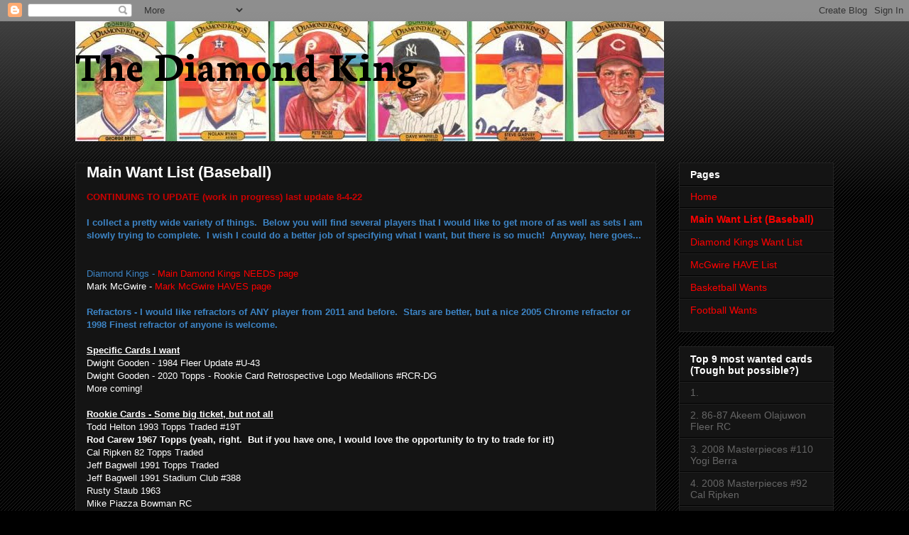

--- FILE ---
content_type: text/html; charset=UTF-8
request_url: https://thediamondking.blogspot.com/p/want-lists.html
body_size: 25187
content:
<!DOCTYPE html>
<html class='v2' dir='ltr' xmlns='http://www.w3.org/1999/xhtml' xmlns:b='http://www.google.com/2005/gml/b' xmlns:data='http://www.google.com/2005/gml/data' xmlns:expr='http://www.google.com/2005/gml/expr'>
<head>
<link href='https://www.blogger.com/static/v1/widgets/335934321-css_bundle_v2.css' rel='stylesheet' type='text/css'/>
<meta content='IE=EmulateIE7' http-equiv='X-UA-Compatible'/>
<meta content='width=1100' name='viewport'/>
<meta content='text/html; charset=UTF-8' http-equiv='Content-Type'/>
<meta content='blogger' name='generator'/>
<link href='https://thediamondking.blogspot.com/favicon.ico' rel='icon' type='image/x-icon'/>
<link href='https://thediamondking.blogspot.com/p/want-lists.html' rel='canonical'/>
<link rel="alternate" type="application/atom+xml" title="The Diamond King - Atom" href="https://thediamondking.blogspot.com/feeds/posts/default" />
<link rel="alternate" type="application/rss+xml" title="The Diamond King - RSS" href="https://thediamondking.blogspot.com/feeds/posts/default?alt=rss" />
<link rel="service.post" type="application/atom+xml" title="The Diamond King - Atom" href="https://www.blogger.com/feeds/7871651496492766084/posts/default" />
<!--Can't find substitution for tag [blog.ieCssRetrofitLinks]-->
<meta content='https://thediamondking.blogspot.com/p/want-lists.html' property='og:url'/>
<meta content='Main Want List (Baseball)' property='og:title'/>
<meta content='CONTINUING TO UPDATE (work in progress) last update 8-4-22  I collect a pretty wide variety of things.  Below you will find several players ...' property='og:description'/>
<meta content='https://lh3.googleusercontent.com/blogger_img_proxy/[base64]w1200-h630-p-k-no-nu' property='og:image'/>
<title>The Diamond King: Main Want List (Baseball)</title>
<style type='text/css'>@font-face{font-family:'Neuton';font-style:normal;font-weight:700;font-display:swap;src:url(//fonts.gstatic.com/s/neuton/v24/UMBQrPtMoH62xUZKdK0vcwr4LLkw6C97.woff2)format('woff2');unicode-range:U+0100-02BA,U+02BD-02C5,U+02C7-02CC,U+02CE-02D7,U+02DD-02FF,U+0304,U+0308,U+0329,U+1D00-1DBF,U+1E00-1E9F,U+1EF2-1EFF,U+2020,U+20A0-20AB,U+20AD-20C0,U+2113,U+2C60-2C7F,U+A720-A7FF;}@font-face{font-family:'Neuton';font-style:normal;font-weight:700;font-display:swap;src:url(//fonts.gstatic.com/s/neuton/v24/UMBQrPtMoH62xUZKdK0vfQr4LLkw6A.woff2)format('woff2');unicode-range:U+0000-00FF,U+0131,U+0152-0153,U+02BB-02BC,U+02C6,U+02DA,U+02DC,U+0304,U+0308,U+0329,U+2000-206F,U+20AC,U+2122,U+2191,U+2193,U+2212,U+2215,U+FEFF,U+FFFD;}</style>
<style id='page-skin-1' type='text/css'><!--
/*
-----------------------------------------------
Blogger Template Style
Name:     Awesome Inc.
Designer: Tina Chen
URL:      tinachen.org
----------------------------------------------- */
/* Content
----------------------------------------------- */
body {
font: normal normal 13px Arial, Tahoma, Helvetica, FreeSans, sans-serif;
color: #ffffff;
background: #000000 url(//www.blogblog.com/1kt/awesomeinc/body_background_dark.png) repeat scroll top left;
}
html body .content-outer {
min-width: 0;
max-width: 100%;
width: 100%;
}
a:link {
text-decoration: none;
color: #ff0000;
}
a:visited {
text-decoration: none;
color: #e06666;
}
a:hover {
text-decoration: underline;
color: #ff9900;
}
.body-fauxcolumn-outer .cap-top {
position: absolute;
z-index: 1;
height: 276px;
width: 100%;
background: transparent url(//www.blogblog.com/1kt/awesomeinc/body_gradient_dark.png) repeat-x scroll top left;
_background-image: none;
}
/* Columns
----------------------------------------------- */
.content-inner {
padding: 0;
}
.header-inner .section {
margin: 0 16px;
}
.tabs-inner .section {
margin: 0 16px;
}
.main-inner {
padding-top: 30px;
}
.main-inner .column-center-inner,
.main-inner .column-left-inner,
.main-inner .column-right-inner {
padding: 0 5px;
}
*+html body .main-inner .column-center-inner {
margin-top: -30px;
}
#layout .main-inner .column-center-inner {
margin-top: 0;
}
/* Header
----------------------------------------------- */
.header-outer {
margin: 0 0 0 0;
background: transparent none repeat scroll 0 0;
}
.Header h1 {
font: normal bold 60px Neuton;
color: #000000;
text-shadow: 0 0 -1px #000000;
}
.Header h1 a {
color: #000000;
}
.Header .description {
font: normal normal 14px Arial, Tahoma, Helvetica, FreeSans, sans-serif;
color: #ffffff;
}
.header-inner .Header .titlewrapper,
.header-inner .Header .descriptionwrapper {
padding-left: 0;
padding-right: 0;
margin-bottom: 0;
}
.header-inner .Header .titlewrapper {
padding-top: 22px;
}
/* Tabs
----------------------------------------------- */
.tabs-outer {
overflow: hidden;
position: relative;
background: #141414 none repeat scroll 0 0;
}
#layout .tabs-outer {
overflow: visible;
}
.tabs-cap-top, .tabs-cap-bottom {
position: absolute;
width: 100%;
border-top: 1px solid #222222;
}
.tabs-cap-bottom {
bottom: 0;
}
.tabs-inner .widget li a {
display: inline-block;
margin: 0;
padding: .6em 1.5em;
font: normal bold 14px Arial, Tahoma, Helvetica, FreeSans, sans-serif;
color: #ffffff;
border-top: 1px solid #222222;
border-bottom: 1px solid #222222;
border-left: 1px solid #222222;
height: 16px;
line-height: 16px;
}
.tabs-inner .widget li:last-child a {
border-right: 1px solid #222222;
}
.tabs-inner .widget li.selected a, .tabs-inner .widget li a:hover {
background: #444444 none repeat-x scroll 0 -100px;
color: #ffffff;
}
/* Headings
----------------------------------------------- */
h2 {
font: normal bold 14px Arial, Tahoma, Helvetica, FreeSans, sans-serif;
color: #ffffff;
}
/* Widgets
----------------------------------------------- */
.main-inner .section {
margin: 0 27px;
padding: 0;
}
.main-inner .column-left-outer,
.main-inner .column-right-outer {
margin-top: 0;
}
#layout .main-inner .column-left-outer,
#layout .main-inner .column-right-outer {
margin-top: 0;
}
.main-inner .column-left-inner,
.main-inner .column-right-inner {
background: transparent none repeat 0 0;
-moz-box-shadow: 0 0 0 rgba(0, 0, 0, .2);
-webkit-box-shadow: 0 0 0 rgba(0, 0, 0, .2);
-goog-ms-box-shadow: 0 0 0 rgba(0, 0, 0, .2);
box-shadow: 0 0 0 rgba(0, 0, 0, .2);
-moz-border-radius: 0;
-webkit-border-radius: 0;
-goog-ms-border-radius: 0;
border-radius: 0;
}
#layout .main-inner .column-left-inner,
#layout .main-inner .column-right-inner {
margin-top: 0;
}
.sidebar .widget {
font: normal normal 14px Arial, Tahoma, Helvetica, FreeSans, sans-serif;
color: #ffffff;
}
.sidebar .widget a:link {
color: #ff0000;
}
.sidebar .widget a:visited {
color: #e06666;
}
.sidebar .widget a:hover {
color: #ff9900;
}
.sidebar .widget h2 {
text-shadow: 0 0 -1px #000000;
}
.main-inner .widget {
background-color: #141414;
border: 1px solid #222222;
padding: 0 15px 15px;
margin: 20px -16px;
-moz-box-shadow: 0 0 0 rgba(0, 0, 0, .2);
-webkit-box-shadow: 0 0 0 rgba(0, 0, 0, .2);
-goog-ms-box-shadow: 0 0 0 rgba(0, 0, 0, .2);
box-shadow: 0 0 0 rgba(0, 0, 0, .2);
-moz-border-radius: 0;
-webkit-border-radius: 0;
-goog-ms-border-radius: 0;
border-radius: 0;
}
.main-inner .widget h2 {
margin: 0 -15px;
padding: .6em 15px .5em;
border-bottom: 1px solid #000000;
}
.footer-inner .widget h2 {
padding: 0 0 .4em;
border-bottom: 1px solid #000000;
}
.main-inner .widget h2 + div, .footer-inner .widget h2 + div {
border-top: 1px solid #222222;
padding-top: 8px;
}
.main-inner .widget .widget-content {
margin: 0 -15px;
padding: 7px 15px 0;
}
.main-inner .widget ul, .main-inner .widget #ArchiveList ul.flat {
margin: -8px -15px 0;
padding: 0;
list-style: none;
}
.main-inner .widget #ArchiveList {
margin: -8px 0 0;
}
.main-inner .widget ul li, .main-inner .widget #ArchiveList ul.flat li {
padding: .5em 15px;
text-indent: 0;
color: #666666;
border-top: 1px solid #222222;
border-bottom: 1px solid #000000;
}
.main-inner .widget #ArchiveList ul li {
padding-top: .25em;
padding-bottom: .25em;
}
.main-inner .widget ul li:first-child, .main-inner .widget #ArchiveList ul.flat li:first-child {
border-top: none;
}
.main-inner .widget ul li:last-child, .main-inner .widget #ArchiveList ul.flat li:last-child {
border-bottom: none;
}
.post-body {
position: relative;
}
.main-inner .widget .post-body ul {
padding: 0 2.5em;
margin: .5em 0;
list-style: disc;
}
.main-inner .widget .post-body ul li {
padding: 0.25em 0;
margin-bottom: .25em;
color: #ffffff;
border: none;
}
.footer-inner .widget ul {
padding: 0;
list-style: none;
}
.widget .zippy {
color: #666666;
}
/* Posts
----------------------------------------------- */
body .main-inner .Blog {
padding: 0;
margin-bottom: 1em;
background-color: transparent;
border: none;
-moz-box-shadow: 0 0 0 rgba(0, 0, 0, 0);
-webkit-box-shadow: 0 0 0 rgba(0, 0, 0, 0);
-goog-ms-box-shadow: 0 0 0 rgba(0, 0, 0, 0);
box-shadow: 0 0 0 rgba(0, 0, 0, 0);
}
.main-inner .section:last-child .Blog:last-child {
padding: 0;
margin-bottom: 1em;
}
.main-inner .widget h2.date-header {
margin: 0 -15px 1px;
padding: 0 0 0 0;
font: normal normal 14px Arial, Tahoma, Helvetica, FreeSans, sans-serif;
color: #666666;
background: transparent none no-repeat scroll top left;
border-top: 0 solid #222222;
border-bottom: 1px solid #000000;
-moz-border-radius-topleft: 0;
-moz-border-radius-topright: 0;
-webkit-border-top-left-radius: 0;
-webkit-border-top-right-radius: 0;
border-top-left-radius: 0;
border-top-right-radius: 0;
position: static;
bottom: 100%;
right: 15px;
text-shadow: 0 0 -1px #000000;
}
.main-inner .widget h2.date-header span {
font: normal normal 14px Arial, Tahoma, Helvetica, FreeSans, sans-serif;
display: block;
padding: .5em 15px;
border-left: 0 solid #222222;
border-right: 0 solid #222222;
}
.date-outer {
position: relative;
margin: 30px 0 20px;
padding: 0 15px;
background-color: #141414;
border: 1px solid #222222;
-moz-box-shadow: 0 0 0 rgba(0, 0, 0, .2);
-webkit-box-shadow: 0 0 0 rgba(0, 0, 0, .2);
-goog-ms-box-shadow: 0 0 0 rgba(0, 0, 0, .2);
box-shadow: 0 0 0 rgba(0, 0, 0, .2);
-moz-border-radius: 0;
-webkit-border-radius: 0;
-goog-ms-border-radius: 0;
border-radius: 0;
}
.date-outer:first-child {
margin-top: 0;
}
.date-outer:last-child {
margin-bottom: 20px;
-moz-border-radius-bottomleft: 0;
-moz-border-radius-bottomright: 0;
-webkit-border-bottom-left-radius: 0;
-webkit-border-bottom-right-radius: 0;
-goog-ms-border-bottom-left-radius: 0;
-goog-ms-border-bottom-right-radius: 0;
border-bottom-left-radius: 0;
border-bottom-right-radius: 0;
}
.date-posts {
margin: 0 -15px;
padding: 0 15px;
clear: both;
}
.post-outer, .inline-ad {
border-top: 1px solid #222222;
margin: 0 -15px;
padding: 15px 15px;
}
.post-outer {
padding-bottom: 10px;
}
.post-outer:first-child {
padding-top: 0;
border-top: none;
}
.post-outer:last-child, .inline-ad:last-child {
border-bottom: none;
}
.post-body {
position: relative;
}
.post-body img {
padding: 8px;
background: rgba(0, 0, 0, 0);
border: 1px solid transparent;
-moz-box-shadow: 0 0 0 rgba(0, 0, 0, .2);
-webkit-box-shadow: 0 0 0 rgba(0, 0, 0, .2);
box-shadow: 0 0 0 rgba(0, 0, 0, .2);
-moz-border-radius: 0;
-webkit-border-radius: 0;
border-radius: 0;
}
h3.post-title, h4 {
font: normal bold 22px Arial, Tahoma, Helvetica, FreeSans, sans-serif;
color: #ffffff;
}
h3.post-title a {
font: normal bold 22px Arial, Tahoma, Helvetica, FreeSans, sans-serif;
color: #ffffff;
}
h3.post-title a:hover {
color: #ff9900;
text-decoration: underline;
}
.post-header {
margin: 0 0 1em;
}
.post-body {
line-height: 1.4;
}
.post-outer h2 {
color: #ffffff;
}
.post-footer {
margin: 1.5em 0 0;
}
#blog-pager {
padding: 15px;
font-size: 120%;
background-color: #141414;
border: 1px solid #222222;
-moz-box-shadow: 0 0 0 rgba(0, 0, 0, .2);
-webkit-box-shadow: 0 0 0 rgba(0, 0, 0, .2);
-goog-ms-box-shadow: 0 0 0 rgba(0, 0, 0, .2);
box-shadow: 0 0 0 rgba(0, 0, 0, .2);
-moz-border-radius: 0;
-webkit-border-radius: 0;
-goog-ms-border-radius: 0;
border-radius: 0;
-moz-border-radius-topleft: 0;
-moz-border-radius-topright: 0;
-webkit-border-top-left-radius: 0;
-webkit-border-top-right-radius: 0;
-goog-ms-border-top-left-radius: 0;
-goog-ms-border-top-right-radius: 0;
border-top-left-radius: 0;
border-top-right-radius-topright: 0;
margin-top: 1em;
}
.blog-feeds, .post-feeds {
margin: 1em 0;
text-align: center;
color: #ffffff;
}
.blog-feeds a, .post-feeds a {
color: #ff0000;
}
.blog-feeds a:visited, .post-feeds a:visited {
color: #e06666;
}
.blog-feeds a:hover, .post-feeds a:hover {
color: #ff9900;
}
.post-outer .comments {
margin-top: 2em;
}
/* Comments
----------------------------------------------- */
.comments .comments-content .icon.blog-author {
background-repeat: no-repeat;
background-image: url([data-uri]);
}
.comments .comments-content .loadmore a {
border-top: 1px solid #222222;
border-bottom: 1px solid #222222;
}
.comments .continue {
border-top: 2px solid #222222;
}
/* Footer
----------------------------------------------- */
.footer-outer {
margin: -0 0 -1px;
padding: 0 0 0;
color: #ffffff;
overflow: hidden;
}
.footer-fauxborder-left {
border-top: 1px solid #222222;
background: #141414 none repeat scroll 0 0;
-moz-box-shadow: 0 0 0 rgba(0, 0, 0, .2);
-webkit-box-shadow: 0 0 0 rgba(0, 0, 0, .2);
-goog-ms-box-shadow: 0 0 0 rgba(0, 0, 0, .2);
box-shadow: 0 0 0 rgba(0, 0, 0, .2);
margin: 0 -0;
}
/* Mobile
----------------------------------------------- */
body.mobile {
background-size: auto;
}
.mobile .body-fauxcolumn-outer {
background: transparent none repeat scroll top left;
}
*+html body.mobile .main-inner .column-center-inner {
margin-top: 0;
}
.mobile .main-inner .widget {
padding: 0 0 15px;
}
.mobile .main-inner .widget h2 + div,
.mobile .footer-inner .widget h2 + div {
border-top: none;
padding-top: 0;
}
.mobile .footer-inner .widget h2 {
padding: 0.5em 0;
border-bottom: none;
}
.mobile .main-inner .widget .widget-content {
margin: 0;
padding: 7px 0 0;
}
.mobile .main-inner .widget ul,
.mobile .main-inner .widget #ArchiveList ul.flat {
margin: 0 -15px 0;
}
.mobile .main-inner .widget h2.date-header {
right: 0;
}
.mobile .date-header span {
padding: 0.4em 0;
}
.mobile .date-outer:first-child {
margin-bottom: 0;
border: 1px solid #222222;
-moz-border-radius-topleft: 0;
-moz-border-radius-topright: 0;
-webkit-border-top-left-radius: 0;
-webkit-border-top-right-radius: 0;
-goog-ms-border-top-left-radius: 0;
-goog-ms-border-top-right-radius: 0;
border-top-left-radius: 0;
border-top-right-radius: 0;
}
.mobile .date-outer {
border-color: #222222;
border-width: 0 1px 1px;
}
.mobile .date-outer:last-child {
margin-bottom: 0;
}
.mobile .main-inner {
padding: 0;
}
.mobile .header-inner .section {
margin: 0;
}
.mobile .post-outer, .mobile .inline-ad {
padding: 5px 0;
}
.mobile .tabs-inner .section {
margin: 0 10px;
}
.mobile .main-inner .widget h2 {
margin: 0;
padding: 0;
}
.mobile .main-inner .widget h2.date-header span {
padding: 0;
}
.mobile .main-inner .widget .widget-content {
margin: 0;
padding: 7px 0 0;
}
.mobile #blog-pager {
border: 1px solid transparent;
background: #141414 none repeat scroll 0 0;
}
.mobile .main-inner .column-left-inner,
.mobile .main-inner .column-right-inner {
background: transparent none repeat 0 0;
-moz-box-shadow: none;
-webkit-box-shadow: none;
-goog-ms-box-shadow: none;
box-shadow: none;
}
.mobile .date-posts {
margin: 0;
padding: 0;
}
.mobile .footer-fauxborder-left {
margin: 0;
border-top: inherit;
}
.mobile .main-inner .section:last-child .Blog:last-child {
margin-bottom: 0;
}
.mobile-index-contents {
color: #ffffff;
}
.mobile .mobile-link-button {
background: #ff0000 none repeat scroll 0 0;
}
.mobile-link-button a:link, .mobile-link-button a:visited {
color: #ffffff;
}
.mobile .tabs-inner .PageList .widget-content {
background: transparent;
border-top: 1px solid;
border-color: #222222;
color: #ffffff;
}
.mobile .tabs-inner .PageList .widget-content .pagelist-arrow {
border-left: 1px solid #222222;
}

--></style>
<style id='template-skin-1' type='text/css'><!--
body {
min-width: 1100px;
}
.content-outer, .content-fauxcolumn-outer, .region-inner {
min-width: 1100px;
max-width: 1100px;
_width: 1100px;
}
.main-inner .columns {
padding-left: 0;
padding-right: 250px;
}
.main-inner .fauxcolumn-center-outer {
left: 0;
right: 250px;
/* IE6 does not respect left and right together */
_width: expression(this.parentNode.offsetWidth -
parseInt("0") -
parseInt("250px") + 'px');
}
.main-inner .fauxcolumn-left-outer {
width: 0;
}
.main-inner .fauxcolumn-right-outer {
width: 250px;
}
.main-inner .column-left-outer {
width: 0;
right: 100%;
margin-left: -0;
}
.main-inner .column-right-outer {
width: 250px;
margin-right: -250px;
}
#layout {
min-width: 0;
}
#layout .content-outer {
min-width: 0;
width: 800px;
}
#layout .region-inner {
min-width: 0;
width: auto;
}
--></style>
<script type='text/javascript'>

  var _gaq = _gaq || [];
  _gaq.push(['_setAccount', 'UA-24001039-1']);
  _gaq.push(['_trackPageview']);

  (function() {
    var ga = document.createElement('script'); ga.type = 'text/javascript'; ga.async = true;
    ga.src = ('https:' == document.location.protocol ? 'https://ssl' : 'http://www') + '.google-analytics.com/ga.js';
    var s = document.getElementsByTagName('script')[0]; s.parentNode.insertBefore(ga, s);
  })();

</script>
<link href='https://www.blogger.com/dyn-css/authorization.css?targetBlogID=7871651496492766084&amp;zx=a24ac451-0520-4766-b13a-ab393766f818' media='none' onload='if(media!=&#39;all&#39;)media=&#39;all&#39;' rel='stylesheet'/><noscript><link href='https://www.blogger.com/dyn-css/authorization.css?targetBlogID=7871651496492766084&amp;zx=a24ac451-0520-4766-b13a-ab393766f818' rel='stylesheet'/></noscript>
<meta name='google-adsense-platform-account' content='ca-host-pub-1556223355139109'/>
<meta name='google-adsense-platform-domain' content='blogspot.com'/>

<!-- data-ad-client=ca-pub-4611588850057678 -->

</head>
<body class='loading variant-dark'>
<div class='navbar section' id='navbar'><div class='widget Navbar' data-version='1' id='Navbar1'><script type="text/javascript">
    function setAttributeOnload(object, attribute, val) {
      if(window.addEventListener) {
        window.addEventListener('load',
          function(){ object[attribute] = val; }, false);
      } else {
        window.attachEvent('onload', function(){ object[attribute] = val; });
      }
    }
  </script>
<div id="navbar-iframe-container"></div>
<script type="text/javascript" src="https://apis.google.com/js/platform.js"></script>
<script type="text/javascript">
      gapi.load("gapi.iframes:gapi.iframes.style.bubble", function() {
        if (gapi.iframes && gapi.iframes.getContext) {
          gapi.iframes.getContext().openChild({
              url: 'https://www.blogger.com/navbar/7871651496492766084?pa\x3d5666044210595344732\x26origin\x3dhttps://thediamondking.blogspot.com',
              where: document.getElementById("navbar-iframe-container"),
              id: "navbar-iframe"
          });
        }
      });
    </script><script type="text/javascript">
(function() {
var script = document.createElement('script');
script.type = 'text/javascript';
script.src = '//pagead2.googlesyndication.com/pagead/js/google_top_exp.js';
var head = document.getElementsByTagName('head')[0];
if (head) {
head.appendChild(script);
}})();
</script>
</div></div>
<div class='body-fauxcolumns'>
<div class='fauxcolumn-outer body-fauxcolumn-outer'>
<div class='cap-top'>
<div class='cap-left'></div>
<div class='cap-right'></div>
</div>
<div class='fauxborder-left'>
<div class='fauxborder-right'></div>
<div class='fauxcolumn-inner'>
</div>
</div>
<div class='cap-bottom'>
<div class='cap-left'></div>
<div class='cap-right'></div>
</div>
</div>
</div>
<div class='content'>
<div class='content-fauxcolumns'>
<div class='fauxcolumn-outer content-fauxcolumn-outer'>
<div class='cap-top'>
<div class='cap-left'></div>
<div class='cap-right'></div>
</div>
<div class='fauxborder-left'>
<div class='fauxborder-right'></div>
<div class='fauxcolumn-inner'>
</div>
</div>
<div class='cap-bottom'>
<div class='cap-left'></div>
<div class='cap-right'></div>
</div>
</div>
</div>
<div class='content-outer'>
<div class='content-cap-top cap-top'>
<div class='cap-left'></div>
<div class='cap-right'></div>
</div>
<div class='fauxborder-left content-fauxborder-left'>
<div class='fauxborder-right content-fauxborder-right'></div>
<div class='content-inner'>
<header>
<div class='header-outer'>
<div class='header-cap-top cap-top'>
<div class='cap-left'></div>
<div class='cap-right'></div>
</div>
<div class='fauxborder-left header-fauxborder-left'>
<div class='fauxborder-right header-fauxborder-right'></div>
<div class='region-inner header-inner'>
<div class='header section' id='header'><div class='widget Header' data-version='1' id='Header1'>
<div id='header-inner' style='background-image: url("https://blogger.googleusercontent.com/img/b/R29vZ2xl/AVvXsEiTZYu8GSeTRRpdETu3kszdwP-g4e8GVF95Mqol8BwaNwbKB7rZySm8zQvLeojq0H-ODl_-jcAlxHWJJDSmO9T91r8SrfQq-bHWdMyKjbt2pAWE3UEZfVN0tiAKCBDTzDIfXdefzwsto9o/s1600/kings2.jpg"); background-position: left; width: 829px; min-height: 169px; _height: 169px; background-repeat: no-repeat; '>
<div class='titlewrapper' style='background: transparent'>
<h1 class='title' style='background: transparent; border-width: 0px'>
<a href='https://thediamondking.blogspot.com/'>
The Diamond King
</a>
</h1>
</div>
<div class='descriptionwrapper'>
<p class='description'><span>
</span></p>
</div>
</div>
</div></div>
</div>
</div>
<div class='header-cap-bottom cap-bottom'>
<div class='cap-left'></div>
<div class='cap-right'></div>
</div>
</div>
</header>
<div class='tabs-outer'>
<div class='tabs-cap-top cap-top'>
<div class='cap-left'></div>
<div class='cap-right'></div>
</div>
<div class='fauxborder-left tabs-fauxborder-left'>
<div class='fauxborder-right tabs-fauxborder-right'></div>
<div class='region-inner tabs-inner'>
<div class='tabs no-items section' id='crosscol'></div>
<div class='tabs no-items section' id='crosscol-overflow'></div>
</div>
</div>
<div class='tabs-cap-bottom cap-bottom'>
<div class='cap-left'></div>
<div class='cap-right'></div>
</div>
</div>
<div class='main-outer'>
<div class='main-cap-top cap-top'>
<div class='cap-left'></div>
<div class='cap-right'></div>
</div>
<div class='fauxborder-left main-fauxborder-left'>
<div class='fauxborder-right main-fauxborder-right'></div>
<div class='region-inner main-inner'>
<div class='columns fauxcolumns'>
<div class='fauxcolumn-outer fauxcolumn-center-outer'>
<div class='cap-top'>
<div class='cap-left'></div>
<div class='cap-right'></div>
</div>
<div class='fauxborder-left'>
<div class='fauxborder-right'></div>
<div class='fauxcolumn-inner'>
</div>
</div>
<div class='cap-bottom'>
<div class='cap-left'></div>
<div class='cap-right'></div>
</div>
</div>
<div class='fauxcolumn-outer fauxcolumn-left-outer'>
<div class='cap-top'>
<div class='cap-left'></div>
<div class='cap-right'></div>
</div>
<div class='fauxborder-left'>
<div class='fauxborder-right'></div>
<div class='fauxcolumn-inner'>
</div>
</div>
<div class='cap-bottom'>
<div class='cap-left'></div>
<div class='cap-right'></div>
</div>
</div>
<div class='fauxcolumn-outer fauxcolumn-right-outer'>
<div class='cap-top'>
<div class='cap-left'></div>
<div class='cap-right'></div>
</div>
<div class='fauxborder-left'>
<div class='fauxborder-right'></div>
<div class='fauxcolumn-inner'>
</div>
</div>
<div class='cap-bottom'>
<div class='cap-left'></div>
<div class='cap-right'></div>
</div>
</div>
<!-- corrects IE6 width calculation -->
<div class='columns-inner'>
<div class='column-center-outer'>
<div class='column-center-inner'>
<div class='main section' id='main'><div class='widget Blog' data-version='1' id='Blog1'>
<div class='blog-posts hfeed'>

          <div class="date-outer">
        

          <div class="date-posts">
        
<div class='post-outer'>
<div class='post hentry'>
<a name='5666044210595344732'></a>
<h3 class='post-title entry-title'>
Main Want List (Baseball)
</h3>
<div class='post-header'>
<div class='post-header-line-1'></div>
</div>
<div class='post-body entry-content' id='post-body-5666044210595344732'>
<span style="color: #cc0000;"><b>CONTINUING TO UPDATE (work in progress) last update 8-4-22</b></span><br />
<span style="color: #3d85c6;"><b><br /></b></span><span style="color: #3d85c6;"><b>I collect a pretty wide variety of things.&nbsp; Below you will find several players that I would like to get more of as well as sets I am slowly trying to complete.&nbsp; I wish I could do a better job of specifying what I want, but there&nbsp;is so much!&nbsp; Anyway, here goes...</b><br /></span><div><span style="color: #3d85c6;"><b><br /></b></span></div><div><span style="color: #3d85c6;"><b><br /></b></span><span style="color: #3d85c6;">Diamond Kings -&nbsp;<a href="https://thediamondking.blogspot.com/p/diamond-kings-needs.html">Main Damond Kings NEEDS page</a></span><br />
Mark McGwire -&nbsp;<a href="https://thediamondking.blogspot.com/p/mcgwire-want-list.html" target="_blank">Mark McGwire HAVES page</a><br />
<span style="color: #3d85c6;"><b><br />Refractors - I would like refractors of ANY player from 2011 and before.&nbsp; Stars are better, but a nice 2005 Chrome refractor or 1998 Finest refractor of anyone is welcome.</b></span><div><div><br /></div><div><b><u>Specific Cards I want</u></b></div><div>Dwight Gooden - 1984 Fleer Update #U-43</div><div>Dwight Gooden - 2020 Topps - Rookie Card Retrospective Logo Medallions #RCR-DG</div><div>More coming!<br />
<br />
<b><u>Rookie Cards - Some big ticket, but not all</u></b></div><div>Todd Helton 1993 Topps Traded #19T<br />
<b>Rod Carew 1967 Topps (yeah, right.&nbsp; But if you have one, I would love the opportunity to try to trade for it!)</b><br />
Cal Ripken 82 Topps Traded<br />Jeff Bagwell 1991 Topps Traded<br />
Jeff Bagwell 1991 Stadium Club #388<br />
Rusty Staub 1963<br />
Mike Piazza Bowman RC<br />
Eddie Murray RC &#8211; Upgrade only<br />
Bo Jackson 87 Fleer<br />
Rickey Henderson RC &#8211; Upgrade only<br />Vladimir Guerrero RC 1995 Bowman&nbsp;&nbsp;#90</div><div>
Ken Griffey Jr Upper Deck RC</div><div>Adrian Beltre 1997 Bowman Chrome</div><div>Miguel Cabrera 2000 Topps Traded #T40</div><div>Jacob DeGrom 2014 Topps Update #50</div><div>Mookie Betts RC - any</div><div><div>Ryan Howard RC</div><div><br /></div><div><span style="color: #3d85c6;"><b>**Throw ins!&nbsp; If you are sending me a trade package and feel like you want to throw in something extra, I am looking for the following cards.&nbsp; As many as I can get as long as they are decent condition.&nbsp; To be clear, I am not trying to trade specifically for these, but will take any I can get as throw ins or trade finishers:</b></span><br /><span style="color: #3d85c6;"><b><br /></b></span><b><span style="color: #3d85c6;">1983 Topps Rod Carew #200</span></b></div><div><b><span style="color: #3d85c6;">1984 Donruss Kevin McReynolds</span></b><span style="color: #3d85c6;"><b><br /></b></span><div><font color="#3d85c6"><b>1985 Topps Eric Davis</b></font></div><div><font color="#3d85c6"><b>1985 Fleer Eric Davis</b></font></div><div><font color="#3d85c6"><b>1985 Donruss Eric Davis<br /></b></font><b><span style="color: #3d85c6;">1985 Topps Dwight Gooden #620</span></b><br /><b><span style="color: #3d85c6;">1985 Fleer Dwight Gooden</span></b><br /><b><span style="color: #3d85c6;">1985 Donruss Dwight Gooden #190</span></b><br /><b><span style="color: #3d85c6;">1987 Topps Jose Canseco #620</span></b><br /><b><span style="color: #3d85c6;">1987 Topps Bo Jackson #170</span></b><br /><b><span style="color: #3d85c6;">1990 Score Bo Jackson #697 Bo Knows</span></b><div><font color="#3d85c6"><b>1990 Topps Frank Thomas<br /></b></font><b><span style="color: #3d85c6;">1984 Fleer Darryl Strawberry #599</span></b><br /><b><span style="color: #3d85c6;">1990-91 Hoops Shawn Kemp #279</span></b><br /><b><span style="color: #3d85c6;">1990-91 Fleer Shawn Kemp #178</span></b><br /><b><span style="color: #3d85c6;">1990-91 Skybox Shawn Kemp #268</span></b></div></div></div>
<div>
<ul>
</ul>
<span style="font-size: large;"><b>Sets I am trying to complete</b></span><ul>
<li>2008 Masterpieces - Last card!! #92 Cal Ripken</li>
<li>1983 Perma-Graphics need: 3 Gary Carter, 9 Dale Murphy, 14 Mike Schmidt, 19 George Brett, 21 Cecil Cooper, 23 Rollie Fingers, 24 Damaso Garcia, 26 Rickey Henderson, 31 Jim Rice, 32 Gorman Thomas, 36 Robin Yount</li><li>1993 Finest - I'd take most any card in this set</li><li>1994 Finest&nbsp;- I'd take most any card in this set</li>
</ul>
<div>
<br /><table border="0" cellpadding="0" cellspacing="0" style="border-collapse: collapse; width: 267px;">
<tbody>
<tr height="23" style="height: 17.25pt;">
  <td class="xl65" colspan="3" height="23" style="height: 17.25pt; mso-ignore: colspan; width: 200pt;" width="267"><b>2011 Topps Chrome refractors need</b></td>
 </tr>
<tr height="20" style="height: 15pt;">
  <td class="xl66" height="20" style="height: 15pt; width: 26pt;" width="35"></td>
  <td class="xl76" style="width: 43pt;" width="57">4</td>
  <td class="xl67" style="width: 131pt;" width="175">Andre Ethier</td>
 </tr>
<tr height="20" style="height: 15pt; mso-yfti-irow: 1;">
  <td class="xl68" height="20" style="height: 15pt; padding-bottom: 0in; padding-top: 0in; width: 26pt;" width="35"></td>
  <td class="xl77" style="padding-bottom: 0in; padding-top: 0in; width: 43pt;" width="57"><a href="https://www.tcdb.com/ViewCard.cfm/sid/64346/cid/4723286/2011-Topps-Chrome---Refractors-6-Zack-Greinke">6</a></td>
  <td class="xl69" style="padding-bottom: 0in; padding-top: 0in; width: 131pt;" width="175"><a href="https://www.tcdb.com/ViewCard.cfm/sid/64346/cid/4723286/2011-Topps-Chrome---Refractors-6-Zack-Greinke">Zack
  Greinke</a></td>
 </tr>
<tr height="20" style="height: 15pt; mso-yfti-irow: 2;">
  <td class="xl68" height="20" style="height: 15pt; padding-bottom: 0in; padding-top: 0in; width: 26pt;" width="35"></td>
  <td class="xl77" style="padding-bottom: 0in; padding-top: 0in; width: 43pt;" width="57"><a href="https://www.tcdb.com/ViewCard.cfm/sid/64346/cid/4723287/2011-Topps-Chrome---Refractors-7-Mickey-Mantle">7</a></td>
  <td class="xl69" style="padding-bottom: 0in; padding-top: 0in; width: 131pt;" width="175"><a href="https://www.tcdb.com/ViewCard.cfm/sid/64346/cid/4723287/2011-Topps-Chrome---Refractors-7-Mickey-Mantle">Mickey
  Mantle</a></td>
 </tr>
<tr height="20" style="height: 15pt; mso-yfti-irow: 4;">
  <td class="xl68" height="20" style="height: 15pt; padding-bottom: 0in; padding-top: 0in; width: 26pt;" width="35"></td>
  <td class="xl77" style="padding-bottom: 0in; padding-top: 0in; width: 43pt;" width="57"><a href="https://www.tcdb.com/ViewCard.cfm/sid/64346/cid/4723293/2011-Topps-Chrome---Refractors-13-Evan-Longoria">13</a></td>
  <td class="xl69" style="padding-bottom: 0in; padding-top: 0in; width: 131pt;" width="175"><a href="https://www.tcdb.com/ViewCard.cfm/sid/64346/cid/4723293/2011-Topps-Chrome---Refractors-13-Evan-Longoria">Evan
  Longoria</a></td>
 </tr>
<tr height="20" style="height: 15pt; mso-yfti-irow: 5;">
  <td class="xl68" height="20" style="height: 15pt; padding-bottom: 0in; padding-top: 0in; width: 26pt;" width="35"></td>
  <td class="xl77" style="padding-bottom: 0in; padding-top: 0in; width: 43pt;" width="57"><a href="https://www.tcdb.com/ViewCard.cfm/sid/64346/cid/4723294/2011-Topps-Chrome---Refractors-14-Adam-Dunn">14</a></td>
  <td class="xl69" style="padding-bottom: 0in; padding-top: 0in; width: 131pt;" width="175"><a href="https://www.tcdb.com/ViewCard.cfm/sid/64346/cid/4723294/2011-Topps-Chrome---Refractors-14-Adam-Dunn">Adam
  Dunn</a></td>
 </tr>
<tr height="20" style="height: 15pt; mso-yfti-irow: 7;">
  <td class="xl68" height="20" style="height: 15pt; padding-bottom: 0in; padding-top: 0in; width: 26pt;" width="35"></td>
  <td class="xl77" style="padding-bottom: 0in; padding-top: 0in; width: 43pt;" width="57"><a href="https://www.tcdb.com/ViewCard.cfm/sid/64346/cid/4723297/2011-Topps-Chrome---Refractors-17-Starlin-Castro">17</a></td>
  <td class="xl69" style="padding-bottom: 0in; padding-top: 0in; width: 131pt;" width="175"><a href="https://www.tcdb.com/ViewCard.cfm/sid/64346/cid/4723297/2011-Topps-Chrome---Refractors-17-Starlin-Castro">Starlin
  Castro</a></td>
 </tr>
<tr height="20" style="height: 15pt; mso-yfti-irow: 10;">
  <td class="xl68" height="20" style="height: 15pt; padding-bottom: 0in; padding-top: 0in; width: 26pt;" width="35"></td>
  <td class="xl77" style="padding-bottom: 0in; padding-top: 0in; width: 43pt;" width="57"><a href="https://www.tcdb.com/ViewCard.cfm/sid/64346/cid/4723302/2011-Topps-Chrome---Refractors-22-Nick-Markakis">22</a></td>
  <td class="xl69" style="padding-bottom: 0in; padding-top: 0in; width: 131pt;" width="175"><a href="https://www.tcdb.com/ViewCard.cfm/sid/64346/cid/4723302/2011-Topps-Chrome---Refractors-22-Nick-Markakis">Nick
  Markakis</a></td>
 </tr>
<tr height="20" style="height: 15pt; mso-yfti-irow: 11;">
  <td class="xl68" height="20" style="height: 15pt; padding-bottom: 0in; padding-top: 0in; width: 26pt;" width="35"></td>
  <td class="xl77" style="padding-bottom: 0in; padding-top: 0in; width: 43pt;" width="57"><a href="https://www.tcdb.com/ViewCard.cfm/sid/64346/cid/4723304/2011-Topps-Chrome---Refractors-24-Matt-Kemp">24</a></td>
  <td class="xl69" style="padding-bottom: 0in; padding-top: 0in; width: 131pt;" width="175"><a href="https://www.tcdb.com/ViewCard.cfm/sid/64346/cid/4723304/2011-Topps-Chrome---Refractors-24-Matt-Kemp">Matt
  Kemp</a></td>
 </tr>
<tr height="20" style="height: 15pt; mso-yfti-irow: 12;">
  <td class="xl68" height="20" style="height: 15pt; padding-bottom: 0in; padding-top: 0in; width: 26pt;" width="35"></td>
  <td class="xl77" style="padding-bottom: 0in; padding-top: 0in; width: 43pt;" width="57"><a href="https://www.tcdb.com/ViewCard.cfm/sid/64346/cid/4723309/2011-Topps-Chrome---Refractors-29-Phil-Hughes">29</a></td>
  <td class="xl69" style="padding-bottom: 0in; padding-top: 0in; width: 131pt;" width="175"><a href="https://www.tcdb.com/ViewCard.cfm/sid/64346/cid/4723309/2011-Topps-Chrome---Refractors-29-Phil-Hughes">Phil
  Hughes</a></td>
 </tr>
<tr height="20" style="height: 15pt; mso-yfti-irow: 16;">
  <td class="xl68" height="20" style="height: 15pt; padding-bottom: 0in; padding-top: 0in; width: 26pt;" width="35"></td>
  <td class="xl77" style="padding-bottom: 0in; padding-top: 0in; width: 43pt;" width="57"><a href="https://www.tcdb.com/ViewCard.cfm/sid/64346/cid/4723327/2011-Topps-Chrome---Refractors-47-James-Loney">47</a></td>
  <td class="xl69" style="padding-bottom: 0in; padding-top: 0in; width: 131pt;" width="175"><a href="https://www.tcdb.com/ViewCard.cfm/sid/64346/cid/4723327/2011-Topps-Chrome---Refractors-47-James-Loney">James
  Loney</a></td>
 </tr>
<tr height="20" style="height: 15pt; mso-yfti-irow: 18;">
  <td class="xl68" height="20" style="height: 15pt; padding-bottom: 0in; padding-top: 0in; width: 26pt;" width="35"></td>
  <td class="xl77" style="padding-bottom: 0in; padding-top: 0in; width: 43pt;" width="57"><a href="https://www.tcdb.com/ViewCard.cfm/sid/64346/cid/4723330/2011-Topps-Chrome---Refractors-50-Ichiro-Suzuki">50</a></td>
  <td class="xl69" style="padding-bottom: 0in; padding-top: 0in; width: 131pt;" width="175"><a href="https://www.tcdb.com/ViewCard.cfm/sid/64346/cid/4723330/2011-Topps-Chrome---Refractors-50-Ichiro-Suzuki">Ichiro
  Suzuki</a></td>
 </tr>
<tr height="20" style="height: 15pt; mso-yfti-irow: 20;">
  <td class="xl68" height="20" style="height: 15pt; padding-bottom: 0in; padding-top: 0in; width: 26pt;" width="35"></td>
  <td class="xl77" style="padding-bottom: 0in; padding-top: 0in; width: 43pt;" width="57"><a href="https://www.tcdb.com/ViewCard.cfm/sid/64346/cid/4723332/2011-Topps-Chrome---Refractors-52-CC-Sabathia">52</a></td>
  <td class="xl69" style="padding-bottom: 0in; padding-top: 0in; width: 131pt;" width="175"><a href="https://www.tcdb.com/ViewCard.cfm/sid/64346/cid/4723332/2011-Topps-Chrome---Refractors-52-CC-Sabathia">CC
  Sabathia</a></td>
 </tr>
<tr height="20" style="height: 15pt; mso-yfti-irow: 21;">
  <td class="xl68" height="20" style="height: 15pt; padding-bottom: 0in; padding-top: 0in; width: 26pt;" width="35"></td>
  <td class="xl77" style="padding-bottom: 0in; padding-top: 0in; width: 43pt;" width="57"><a href="https://www.tcdb.com/ViewCard.cfm/sid/64346/cid/4723334/2011-Topps-Chrome---Refractors-54-Ryan-Braun">54</a></td>
  <td class="xl69" style="padding-bottom: 0in; padding-top: 0in; width: 131pt;" width="175"><a href="https://www.tcdb.com/ViewCard.cfm/sid/64346/cid/4723334/2011-Topps-Chrome---Refractors-54-Ryan-Braun">Ryan
  Braun</a></td>
 </tr>
<tr height="20" style="height: 15pt; mso-yfti-irow: 23;">
  <td class="xl68" height="20" style="height: 15pt; padding-bottom: 0in; padding-top: 0in; width: 26pt;" width="35"></td>
  <td class="xl77" style="padding-bottom: 0in; padding-top: 0in; width: 43pt;" width="57"><a href="https://www.tcdb.com/ViewCard.cfm/sid/64346/cid/4723340/2011-Topps-Chrome---Refractors-60-Josh-Hamilton">60</a></td>
  <td class="xl69" style="padding-bottom: 0in; padding-top: 0in; width: 131pt;" width="175"><a href="https://www.tcdb.com/ViewCard.cfm/sid/64346/cid/4723340/2011-Topps-Chrome---Refractors-60-Josh-Hamilton">Josh
  Hamilton</a></td>
 </tr>
<tr height="20" style="height: 15pt; mso-yfti-irow: 25;">
  <td class="xl68" height="20" style="height: 15pt; padding-bottom: 0in; padding-top: 0in; width: 26pt;" width="35"></td>
  <td class="xl77" style="padding-bottom: 0in; padding-top: 0in; width: 43pt;" width="57"><a href="https://www.tcdb.com/ViewCard.cfm/sid/64346/cid/4723348/2011-Topps-Chrome---Refractors-68-Aroldis-Chapman">68</a></td>
  <td class="xl69" style="padding-bottom: 0in; padding-top: 0in; width: 131pt;" width="175"><a href="https://www.tcdb.com/ViewCard.cfm/sid/64346/cid/4723348/2011-Topps-Chrome---Refractors-68-Aroldis-Chapman">Aroldis
  Chapman</a></td>
 </tr>
<tr height="20" style="height: 15pt; mso-yfti-irow: 26;">
  <td class="xl68" height="20" style="height: 15pt; padding-bottom: 0in; padding-top: 0in; width: 26pt;" width="35"></td>
  <td class="xl77" style="padding-bottom: 0in; padding-top: 0in; width: 43pt;" width="57"><a href="https://www.tcdb.com/ViewCard.cfm/sid/64346/cid/4723350/2011-Topps-Chrome---Refractors-70-Robinson-Cano">70</a></td>
  <td class="xl69" style="padding-bottom: 0in; padding-top: 0in; width: 131pt;" width="175"><a href="https://www.tcdb.com/ViewCard.cfm/sid/64346/cid/4723350/2011-Topps-Chrome---Refractors-70-Robinson-Cano">Robinson
  Cano</a></td>
 </tr>
<tr height="20" style="height: 15pt; mso-yfti-irow: 28;">
  <td class="xl68" height="20" style="height: 15pt; padding-bottom: 0in; padding-top: 0in; width: 26pt;" width="35"></td>
  <td class="xl77" style="padding-bottom: 0in; padding-top: 0in; width: 43pt;" width="57"><a href="https://www.tcdb.com/ViewCard.cfm/sid/64346/cid/4723355/2011-Topps-Chrome---Refractors-75-Roy-Halladay">75</a></td>
  <td class="xl69" style="padding-bottom: 0in; padding-top: 0in; width: 131pt;" width="175"><a href="https://www.tcdb.com/ViewCard.cfm/sid/64346/cid/4723355/2011-Topps-Chrome---Refractors-75-Roy-Halladay">Roy
  Halladay</a></td>
 </tr>
<tr height="20" style="height: 15pt; mso-yfti-irow: 32;">
  <td class="xl68" height="20" style="height: 15pt; padding-bottom: 0in; padding-top: 0in; width: 26pt;" width="35"></td>
  <td class="xl77" style="padding-bottom: 0in; padding-top: 0in; width: 43pt;" width="57"><a href="https://www.tcdb.com/ViewCard.cfm/sid/64346/cid/4723366/2011-Topps-Chrome---Refractors-86-Drew-Stubbs">86</a></td>
  <td class="xl69" style="padding-bottom: 0in; padding-top: 0in; width: 131pt;" width="175"><a href="https://www.tcdb.com/ViewCard.cfm/sid/64346/cid/4723366/2011-Topps-Chrome---Refractors-86-Drew-Stubbs">Drew
  Stubbs</a></td>
 </tr>
<tr height="20" style="height: 15pt; mso-yfti-irow: 37;">
  <td class="xl68" height="20" style="height: 15pt; padding-bottom: 0in; padding-top: 0in; width: 26pt;" width="35"></td>
  <td class="xl77" style="padding-bottom: 0in; padding-top: 0in; width: 43pt;" width="57"><a href="https://www.tcdb.com/ViewCard.cfm/sid/64346/cid/4723373/2011-Topps-Chrome---Refractors-93-Pablo-Sandoval">93</a></td>
  <td class="xl69" style="padding-bottom: 0in; padding-top: 0in; width: 131pt;" width="175"><a href="https://www.tcdb.com/ViewCard.cfm/sid/64346/cid/4723373/2011-Topps-Chrome---Refractors-93-Pablo-Sandoval">Pablo
  Sandoval</a></td>
 </tr>
<tr height="20" style="height: 15pt; mso-yfti-irow: 38;">
  <td class="xl68" height="20" style="height: 15pt; padding-bottom: 0in; padding-top: 0in; width: 26pt;" width="35"></td>
  <td class="xl77" style="padding-bottom: 0in; padding-top: 0in; width: 43pt;" width="57"><a href="https://www.tcdb.com/ViewCard.cfm/sid/64346/cid/4723376/2011-Topps-Chrome---Refractors-96-Hunter-Pence">96</a></td>
  <td class="xl69" style="padding-bottom: 0in; padding-top: 0in; width: 131pt;" width="175"><a href="https://www.tcdb.com/ViewCard.cfm/sid/64346/cid/4723376/2011-Topps-Chrome---Refractors-96-Hunter-Pence">Hunter
  Pence</a></td>
 </tr>
<tr height="20" style="height: 15pt; mso-yfti-irow: 39;">
  <td class="xl68" height="20" style="height: 15pt; padding-bottom: 0in; padding-top: 0in; width: 26pt;" width="35"></td>
  <td class="xl77" style="padding-bottom: 0in; padding-top: 0in; width: 43pt;" width="57"><a href="https://www.tcdb.com/ViewCard.cfm/sid/64346/cid/4723381/2011-Topps-Chrome---Refractors-101-Tim-Hudson">101</a></td>
  <td class="xl69" style="padding-bottom: 0in; padding-top: 0in; width: 131pt;" width="175"><a href="https://www.tcdb.com/ViewCard.cfm/sid/64346/cid/4723381/2011-Topps-Chrome---Refractors-101-Tim-Hudson">Tim
  Hudson</a></td>
 </tr>
<tr height="20" style="height: 15pt; mso-yfti-irow: 40;">
  <td class="xl68" height="20" style="height: 15pt; padding-bottom: 0in; padding-top: 0in; width: 26pt;" width="35"></td>
  <td class="xl77" style="padding-bottom: 0in; padding-top: 0in; width: 43pt;" width="57"><a href="https://www.tcdb.com/ViewCard.cfm/sid/64346/cid/4723382/2011-Topps-Chrome---Refractors-102-Jordan-Zimmermann">102</a></td>
  <td class="xl69" style="padding-bottom: 0in; padding-top: 0in; width: 131pt;" width="175"><a href="https://www.tcdb.com/ViewCard.cfm/sid/64346/cid/4723382/2011-Topps-Chrome---Refractors-102-Jordan-Zimmermann">Jordan
  Zimmermann</a></td>
 </tr>
<tr height="20" style="height: 15pt; mso-yfti-irow: 43;">
  <td class="xl68" height="20" style="height: 15pt; padding-bottom: 0in; padding-top: 0in; width: 26pt;" width="35"></td>
  <td class="xl77" style="padding-bottom: 0in; padding-top: 0in; width: 43pt;" width="57"><a href="https://www.tcdb.com/ViewCard.cfm/sid/64346/cid/4723387/2011-Topps-Chrome---Refractors-107-Clayton-Kershaw">107</a></td>
  <td class="xl69" style="padding-bottom: 0in; padding-top: 0in; width: 131pt;" width="175"><a href="https://www.tcdb.com/ViewCard.cfm/sid/64346/cid/4723387/2011-Topps-Chrome---Refractors-107-Clayton-Kershaw">Clayton
  Kershaw</a></td>
 </tr>
<tr height="20" style="height: 15pt; mso-yfti-irow: 44;">
  <td class="xl68" height="20" style="height: 15pt; padding-bottom: 0in; padding-top: 0in; width: 26pt;" width="35"></td>
  <td class="xl77" style="padding-bottom: 0in; padding-top: 0in; width: 43pt;" width="57"><a href="https://www.tcdb.com/ViewCard.cfm/sid/64346/cid/4723389/2011-Topps-Chrome---Refractors-109-Ricky-Romero">109</a></td>
  <td class="xl69" style="padding-bottom: 0in; padding-top: 0in; width: 131pt;" width="175"><a href="https://www.tcdb.com/ViewCard.cfm/sid/64346/cid/4723389/2011-Topps-Chrome---Refractors-109-Ricky-Romero">Ricky
  Romero</a></td>
 </tr>
<tr height="20" style="height: 15pt; mso-yfti-irow: 47;">
  <td class="xl68" height="20" style="height: 15pt; padding-bottom: 0in; padding-top: 0in; width: 26pt;" width="35"></td>
  <td class="xl77" style="padding-bottom: 0in; padding-top: 0in; width: 43pt;" width="57"><a href="https://www.tcdb.com/ViewCard.cfm/sid/64346/cid/4723395/2011-Topps-Chrome---Refractors-115-Justin-Verlander">115</a></td>
  <td class="xl69" style="padding-bottom: 0in; padding-top: 0in; width: 131pt;" width="175"><a href="https://www.tcdb.com/ViewCard.cfm/sid/64346/cid/4723395/2011-Topps-Chrome---Refractors-115-Justin-Verlander">Justin
  Verlander</a></td>
 </tr>
<tr height="20" style="height: 15pt; mso-yfti-irow: 48;">
  <td class="xl68" height="20" style="height: 15pt; padding-bottom: 0in; padding-top: 0in; width: 26pt;" width="35"></td>
  <td class="xl77" style="padding-bottom: 0in; padding-top: 0in; width: 43pt;" width="57"><a href="https://www.tcdb.com/ViewCard.cfm/sid/64346/cid/4723405/2011-Topps-Chrome---Refractors-125-Roy-Oswalt">125</a></td>
  <td class="xl69" style="padding-bottom: 0in; padding-top: 0in; width: 131pt;" width="175"><a href="https://www.tcdb.com/ViewCard.cfm/sid/64346/cid/4723405/2011-Topps-Chrome---Refractors-125-Roy-Oswalt">Roy
  Oswalt</a></td>
 </tr>
<tr height="20" style="height: 15pt; mso-yfti-irow: 52;">
  <td class="xl68" height="20" style="height: 15pt; padding-bottom: 0in; padding-top: 0in; width: 26pt;" width="35"></td>
  <td class="xl77" style="padding-bottom: 0in; padding-top: 0in; width: 43pt;" width="57"><a href="https://www.tcdb.com/ViewCard.cfm/sid/64346/cid/4723428/2011-Topps-Chrome---Refractors-148-Derrek-Lee">148</a></td>
  <td class="xl69" style="padding-bottom: 0in; padding-top: 0in; width: 131pt;" width="175"><a href="https://www.tcdb.com/ViewCard.cfm/sid/64346/cid/4723428/2011-Topps-Chrome---Refractors-148-Derrek-Lee">Derrek
  Lee</a></td>
 </tr>
<tr height="20" style="height: 15pt; mso-yfti-irow: 53;">
  <td class="xl68" height="20" style="height: 15pt; padding-bottom: 0in; padding-top: 0in; width: 26pt;" width="35"></td>
  <td class="xl77" style="padding-bottom: 0in; padding-top: 0in; width: 43pt;" width="57"><a href="https://www.tcdb.com/ViewCard.cfm/sid/64346/cid/4723430/2011-Topps-Chrome---Refractors-150-Albert-Pujols">150</a></td>
  <td class="xl69" style="padding-bottom: 0in; padding-top: 0in; width: 131pt;" width="175"><a href="https://www.tcdb.com/ViewCard.cfm/sid/64346/cid/4723430/2011-Topps-Chrome---Refractors-150-Albert-Pujols">Albert
  Pujols</a></td>
 </tr>
<tr height="20" style="height: 15pt; mso-yfti-irow: 57;">
  <td class="xl68" height="20" style="height: 15pt; padding-bottom: 0in; padding-top: 0in; width: 26pt;" width="35"></td>
  <td class="xl77" style="padding-bottom: 0in; padding-top: 0in; width: 43pt;" width="57"><a href="https://www.tcdb.com/ViewCard.cfm/sid/64346/cid/4723438/2011-Topps-Chrome---Refractors-158-Curtis-Granderson">158</a></td>
  <td class="xl69" style="padding-bottom: 0in; padding-top: 0in; width: 131pt;" width="175"><a href="https://www.tcdb.com/ViewCard.cfm/sid/64346/cid/4723438/2011-Topps-Chrome---Refractors-158-Curtis-Granderson">Curtis
  Granderson</a></td>
 </tr>
<tr height="20" style="height: 15pt; mso-yfti-irow: 59;">
  <td class="xl68" height="20" style="height: 15pt; padding-bottom: 0in; padding-top: 0in; width: 26pt;" width="35"></td>
  <td class="xl77" style="padding-bottom: 0in; padding-top: 0in; width: 43pt;" width="57"><a href="https://www.tcdb.com/ViewCard.cfm/sid/64346/cid/4723442/2011-Topps-Chrome---Refractors-162-Elvis-Andrus">162</a></td>
  <td class="xl69" style="padding-bottom: 0in; padding-top: 0in; width: 131pt;" width="175"><a href="https://www.tcdb.com/ViewCard.cfm/sid/64346/cid/4723442/2011-Topps-Chrome---Refractors-162-Elvis-Andrus">Elvis
  Andrus</a></td>
 </tr>
<tr height="20" style="height: 15pt; mso-yfti-irow: 62;">
  <td class="xl68" height="20" style="height: 15pt; padding-bottom: 0in; padding-top: 0in; width: 26pt;" width="35"><br /></td><td class="xl77" style="padding-bottom: 0in; padding-top: 0in; width: 43pt;" width="57"></td><td class="xl69" style="padding-bottom: 0in; padding-top: 0in; width: 131pt;" width="175"></td>
 </tr>
<tr height="20" style="height: 15pt; mso-yfti-irow: 64;">
  <td class="xl68" height="20" style="height: 15pt; padding-bottom: 0in; padding-top: 0in; width: 26pt;" width="35"></td>
  <td class="xl77" style="padding-bottom: 0in; padding-top: 0in; width: 43pt;" width="57"><a href="https://www.tcdb.com/ViewCard.cfm/sid/64346/cid/4723449/2011-Topps-Chrome---Refractors-169-Rafael-Furcal">169</a></td>
  <td class="xl69" style="padding-bottom: 0in; padding-top: 0in; width: 131pt;" width="175"><a href="https://www.tcdb.com/ViewCard.cfm/sid/64346/cid/4723449/2011-Topps-Chrome---Refractors-169-Rafael-Furcal">Rafael
  Furcal</a></td>
 </tr>
<tr height="20" style="height: 15pt; mso-yfti-irow: 65;">
  <td class="xl68" height="20" style="height: 15pt; padding-bottom: 0in; padding-top: 0in; width: 26pt;" width="35"></td>
  <td class="xl77" style="padding-bottom: 0in; padding-top: 0in; width: 43pt;" width="57"><a href="https://www.tcdb.com/ViewCard.cfm/sid/64346/cid/4723450/2011-Topps-Chrome---Refractors-170-Eric-Hosmer">170</a></td>
  <td class="xl69" style="padding-bottom: 0in; padding-top: 0in; width: 131pt;" width="175"><a href="https://www.tcdb.com/ViewCard.cfm/sid/64346/cid/4723450/2011-Topps-Chrome---Refractors-170-Eric-Hosmer">Eric
  Hosmer</a></td>
 </tr>
<tr height="20" style="height: 15pt; mso-yfti-irow: 66;">
  <td class="xl68" height="20" style="height: 15pt; padding-bottom: 0in; padding-top: 0in; width: 26pt;" width="35"></td>
  <td class="xl77" style="padding-bottom: 0in; padding-top: 0in; width: 43pt;" width="57"><a href="https://www.tcdb.com/ViewCard.cfm/sid/64346/cid/4723453/2011-Topps-Chrome---Refractors-173-Freddie-Freeman">173</a></td>
  <td class="xl69" style="padding-bottom: 0in; padding-top: 0in; width: 131pt;" width="175"><a href="https://www.tcdb.com/ViewCard.cfm/sid/64346/cid/4723453/2011-Topps-Chrome---Refractors-173-Freddie-Freeman">Freddie
  Freeman</a></td>
 </tr>
<tr height="20" style="height: 15pt; mso-yfti-irow: 70;">
  <td class="xl68" height="20" style="height: 15pt; padding-bottom: 0in; padding-top: 0in; width: 26pt;" width="35"></td>
  <td class="xl77" style="padding-bottom: 0in; padding-top: 0in; width: 43pt;" width="57"><a href="https://www.tcdb.com/ViewCard.cfm/sid/64346/cid/4723461/2011-Topps-Chrome---Refractors-181-Jake-McGee">181</a></td>
  <td class="xl69" style="padding-bottom: 0in; padding-top: 0in; width: 131pt;" width="175"><a href="https://www.tcdb.com/ViewCard.cfm/sid/64346/cid/4723461/2011-Topps-Chrome---Refractors-181-Jake-McGee">Jake
  McGee</a></td>
 </tr>
<tr height="20" style="height: 15pt; mso-yfti-irow: 71;">
  <td class="xl68" height="20" style="height: 15pt; padding-bottom: 0in; padding-top: 0in; width: 26pt;" width="35"></td>
  <td class="xl77" style="padding-bottom: 0in; padding-top: 0in; width: 43pt;" width="57"><a href="https://www.tcdb.com/ViewCard.cfm/sid/64346/cid/4723463/2011-Topps-Chrome---Refractors-183-Jordan-Walden">183</a></td>
  <td class="xl69" style="padding-bottom: 0in; padding-top: 0in; width: 131pt;" width="175"><a href="https://www.tcdb.com/ViewCard.cfm/sid/64346/cid/4723463/2011-Topps-Chrome---Refractors-183-Jordan-Walden">Jordan
  Walden</a></td>
 </tr>
<tr height="20" style="height: 15pt; mso-yfti-irow: 73;">
  <td class="xl68" height="20" style="height: 15pt; padding-bottom: 0in; padding-top: 0in; width: 26pt;" width="35"></td>
  <td class="xl77" style="padding-bottom: 0in; padding-top: 0in; width: 43pt;" width="57"><a href="https://www.tcdb.com/ViewCard.cfm/sid/64346/cid/4723466/2011-Topps-Chrome---Refractors-186-Domonic-Brown">186</a></td>
  <td class="xl69" style="padding-bottom: 0in; padding-top: 0in; width: 131pt;" width="175"><a href="https://www.tcdb.com/ViewCard.cfm/sid/64346/cid/4723466/2011-Topps-Chrome---Refractors-186-Domonic-Brown">Domonic
  Brown</a></td>
 </tr>
<tr height="20" style="height: 15pt; mso-yfti-irow: 75;">
  <td class="xl68" height="20" style="height: 15pt; padding-bottom: 0in; padding-top: 0in; width: 26pt;" width="35"></td>
  <td class="xl77" style="padding-bottom: 0in; padding-top: 0in; width: 43pt;" width="57"><a href="https://www.tcdb.com/ViewCard.cfm/sid/64346/cid/4723473/2011-Topps-Chrome---Refractors-193-Darwin-Barney">193</a></td>
  <td class="xl69" style="padding-bottom: 0in; padding-top: 0in; width: 131pt;" width="175"><a href="https://www.tcdb.com/ViewCard.cfm/sid/64346/cid/4723473/2011-Topps-Chrome---Refractors-193-Darwin-Barney">Darwin
  Barney</a></td>
 </tr>
<tr height="20" style="height: 15pt; mso-yfti-irow: 77;">
  <td class="xl68" height="20" style="height: 15pt; padding-bottom: 0in; padding-top: 0in; width: 26pt;" width="35"></td>
  <td class="xl77" style="padding-bottom: 0in; padding-top: 0in; width: 43pt;" width="57"><a href="https://www.tcdb.com/ViewCard.cfm/sid/64346/cid/4723475/2011-Topps-Chrome---Refractors-195-Craig-Kimbrel">195</a></td>
  <td class="xl69" style="padding-bottom: 0in; padding-top: 0in; width: 131pt;" width="175"><a href="https://www.tcdb.com/ViewCard.cfm/sid/64346/cid/4723475/2011-Topps-Chrome---Refractors-195-Craig-Kimbrel">Craig
  Kimbrel</a></td>
 </tr>
<tr height="20" style="height: 15pt; mso-yfti-irow: 78;">
  <td class="xl68" height="20" style="height: 15pt; padding-bottom: 0in; padding-top: 0in; width: 26pt;" width="35"></td>
  <td class="xl77" style="padding-bottom: 0in; padding-top: 0in; width: 43pt;" width="57"><a href="https://www.tcdb.com/ViewCard.cfm/sid/64346/cid/4723476/2011-Topps-Chrome---Refractors-196-Lance-Pendleton">196</a></td>
  <td class="xl69" style="padding-bottom: 0in; padding-top: 0in; width: 131pt;" width="175"><a href="https://www.tcdb.com/ViewCard.cfm/sid/64346/cid/4723476/2011-Topps-Chrome---Refractors-196-Lance-Pendleton">Lance
  Pendleton</a></td>
 </tr>
<tr height="20" style="height: 15pt; mso-yfti-irow: 81;">
  <td class="xl68" height="20" style="height: 15pt; padding-bottom: 0in; padding-top: 0in; width: 26pt;" width="35"></td>
  <td class="xl77" style="padding-bottom: 0in; padding-top: 0in; width: 43pt;" width="57"><a href="https://www.tcdb.com/ViewCard.cfm/sid/64346/cid/4723489/2011-Topps-Chrome---Refractors-209-Cory-Luebke">209</a></td>
  <td class="xl69" style="padding-bottom: 0in; padding-top: 0in; width: 131pt;" width="175"><a href="https://www.tcdb.com/ViewCard.cfm/sid/64346/cid/4723489/2011-Topps-Chrome---Refractors-209-Cory-Luebke">Cory
  Luebke</a></td>
 </tr>
<tr height="20" style="height: 15pt; mso-yfti-irow: 83;">
  <td class="xl68" height="20" style="height: 15pt; padding-bottom: 0in; padding-top: 0in; width: 26pt;" width="35"></td>
  <td class="xl77" style="padding-bottom: 0in; padding-top: 0in; width: 43pt;" width="57"><a href="https://www.tcdb.com/ViewCard.cfm/sid/64346/cid/4723491/2011-Topps-Chrome---Refractors-211-Jerry-Sands">211</a></td>
  <td class="xl69" style="padding-bottom: 0in; padding-top: 0in; width: 131pt;" width="175"><a href="https://www.tcdb.com/ViewCard.cfm/sid/64346/cid/4723491/2011-Topps-Chrome---Refractors-211-Jerry-Sands">Jerry
  Sands</a></td>
 </tr>
<tr height="20" style="height: 15pt; mso-yfti-irow: 86;">
  <td class="xl68" height="20" style="height: 15pt; padding-bottom: 0in; padding-top: 0in; width: 26pt;" width="35"></td>
  <td class="xl77" style="padding-bottom: 0in; padding-top: 0in; width: 43pt;" width="57"><a href="https://www.tcdb.com/ViewCard.cfm/sid/64346/cid/4723495/2011-Topps-Chrome---Refractors-215-Kyle-Drabek">215</a></td>
  <td class="xl69" style="padding-bottom: 0in; padding-top: 0in; width: 131pt;" width="175"><a href="https://www.tcdb.com/ViewCard.cfm/sid/64346/cid/4723495/2011-Topps-Chrome---Refractors-215-Kyle-Drabek">Kyle
  Drabek</a></td>
 </tr>
<tr height="20" style="height: 15pt; mso-yfti-irow: 87;">
  <td class="xl68" height="20" style="height: 15pt; padding-bottom: 0in; padding-top: 0in; width: 26pt;" width="35"></td>
  <td class="xl77" style="padding-bottom: 0in; padding-top: 0in; width: 43pt;" width="57"><a href="https://www.tcdb.com/ViewCard.cfm/sid/64346/cid/4723497/2011-Topps-Chrome---Refractors-217-Mike-Minor">217</a></td>
  <td class="xl69" style="padding-bottom: 0in; padding-top: 0in; width: 131pt;" width="175"><a href="https://www.tcdb.com/ViewCard.cfm/sid/64346/cid/4723497/2011-Topps-Chrome---Refractors-217-Mike-Minor">Mike
  Minor</a></td>
 </tr>
<tr height="20" style="height: 15pt; mso-yfti-irow: 89; mso-yfti-lastrow: yes;">
  <td class="xl68" height="20" style="height: 15pt; padding-bottom: 0in; padding-top: 0in; width: 26pt;" width="35"></td>
  <td class="xl77" style="padding-bottom: 0in; padding-top: 0in; width: 43pt;" width="57"><a href="https://www.tcdb.com/ViewCard.cfm/sid/64346/cid/4723500/2011-Topps-Chrome---Refractors-220-Aaron-Crow">220</a></td>
  <td class="xl69" style="padding-bottom: 0in; padding-top: 0in; width: 131pt;" width="175"><a href="https://www.tcdb.com/ViewCard.cfm/sid/64346/cid/4723500/2011-Topps-Chrome---Refractors-220-Aaron-Crow">Aaron
  Crow</a></td>
 </tr>
<tr height="20" style="height: 15pt;">
  <td class="xl68" height="20" style="height: 15pt; width: 26pt;" width="35"></td>
  <td class="xl77" style="width: 43pt;" width="57"></td>
  <td class="xl69" style="width: 131pt;" width="175"></td>
 </tr>
<tr height="21" style="height: 15.75pt;">
  <td class="xl71" colspan="3" height="21" style="height: 15.75pt; mso-ignore: colspan;"><b>1997
  Topps Gallery -&nbsp;<span class="font5">Gallery of Heroes inserts need</span></b></td>
 </tr>
<tr height="20" style="height: 15pt;">
  <td height="20" style="height: 15pt;"></td>
  <td class="xl77" style="width: 43pt;" width="57"><a href="https://www.tcdb.com/ViewCard.cfm/sid/178976/cid/11464079/1997-Topps-Gallery---Gallery-of-Heroes-GH1-Derek-Jeter?PageIndex=1">GH1</a></td>
  <td class="xl69" style="padding-bottom: 0in; padding-top: 0in; width: 131pt;" width="175"><a href="https://www.tcdb.com/Person.cfm/pid/2885/Derek-Jeter">Derek
  Jeter</a></td>
 </tr>
<tr height="20" style="height: 15pt;">
  <td height="20" style="height: 15pt;"></td>
  <td class="xl77" style="width: 43pt;" width="57"><a href="https://www.tcdb.com/ViewCard.cfm/sid/178976/cid/11464080/1997-Topps-Gallery---Gallery-of-Heroes-GH2-Chipper-Jones?PageIndex=1">GH2</a></td>
  <td class="xl69" style="padding-bottom: 0in; padding-top: 0in; width: 131pt;" width="175"><a href="https://www.tcdb.com/Person.cfm/pid/2954/Chipper-Jones">Chipper
  Jones</a></td>
 </tr>
<tr height="20" style="height: 15pt;">
  <td height="20" style="height: 15pt;"></td>
  <td class="xl77" style="width: 43pt;" width="57"><a href="https://www.tcdb.com/ViewCard.cfm/sid/178976/cid/11464081/1997-Topps-Gallery---Gallery-of-Heroes-GH3-Frank-Thomas?PageIndex=1">GH3</a></td>
  <td class="xl69" style="padding-bottom: 0in; padding-top: 0in; width: 131pt;" width="175"><a href="https://www.tcdb.com/Person.cfm/pid/5836/Frank-Thomas">Frank
  Thomas</a></td>
 </tr>
<tr height="20" style="height: 15pt;">
  <td height="20" style="height: 15pt;"></td>
  <td class="xl77" style="width: 43pt;" width="57"><a href="https://www.tcdb.com/ViewCard.cfm/sid/178976/cid/11464082/1997-Topps-Gallery---Gallery-of-Heroes-GH4-Ken-Griffey,-Jr.?PageIndex=1">GH4</a></td>
  <td class="xl69" style="padding-bottom: 0in; padding-top: 0in; width: 131pt;" width="175"><a href="https://www.tcdb.com/Person.cfm/pid/2245/Ken-Griffey,-Jr.">Ken
  Griffey, Jr.</a></td>
 </tr>
<tr height="20" style="height: 15pt;">
  <td height="20" style="height: 15pt;"></td>
  <td class="xl77" style="width: 43pt;" width="57"><a href="https://www.tcdb.com/ViewCard.cfm/sid/178976/cid/11464083/1997-Topps-Gallery---Gallery-of-Heroes-GH5-Cal-Ripken-Jr.?PageIndex=1">GH5</a></td>
  <td class="xl69" style="padding-bottom: 0in; padding-top: 0in; width: 131pt;" width="175"><a href="https://www.tcdb.com/Person.cfm/pid/4943/Cal-Ripken-Jr.">Cal
  Ripken Jr.</a></td>
 </tr>
<tr height="20" style="height: 15pt;">
  <td height="20" style="height: 15pt;"></td>
  <td class="xl77" style="width: 43pt;" width="57"><a href="https://www.tcdb.com/ViewCard.cfm/sid/178976/cid/11464084/1997-Topps-Gallery---Gallery-of-Heroes-GH6-Mark-McGwire?PageIndex=1">GH6</a></td>
  <td class="xl69" style="padding-bottom: 0in; padding-top: 0in; width: 131pt;" width="175"><a href="https://www.tcdb.com/Person.cfm/pid/3852/Mark-McGwire">Mark
  McGwire</a></td>
 </tr>
<tr height="20" style="height: 15pt;">
  <td height="20" style="height: 15pt;"></td>
  <td class="xl77" style="width: 43pt;" width="57"><a href="https://www.tcdb.com/ViewCard.cfm/sid/178976/cid/11464085/1997-Topps-Gallery---Gallery-of-Heroes-GH7-Mike-Piazza?PageIndex=1">GH7</a></td>
  <td class="xl69" style="padding-bottom: 0in; padding-top: 0in; width: 131pt;" width="175"><a href="https://www.tcdb.com/Person.cfm/pid/4637/Mike-Piazza">Mike
  Piazza</a></td>
 </tr>
<tr height="20" style="height: 15pt;">
  <td height="20" style="height: 15pt;"></td>
  <td class="xl77" style="width: 43pt;" width="57"><a href="https://www.tcdb.com/ViewCard.cfm/sid/178976/cid/11464086/1997-Topps-Gallery---Gallery-of-Heroes-GH8-Jeff-Bagwell?PageIndex=1">GH8</a></td>
  <td class="xl69" style="padding-bottom: 0in; padding-top: 0in; width: 131pt;" width="175"><a href="https://www.tcdb.com/Person.cfm/pid/235/Jeff-Bagwell">Jeff
  Bagwell</a></td>
 </tr>
<tr height="20" style="height: 15pt;">
  <td height="20" style="height: 15pt;"></td>
  <td class="xl77" style="width: 43pt;" width="57"><a href="https://www.tcdb.com/ViewCard.cfm/sid/178976/cid/11464088/1997-Topps-Gallery---Gallery-of-Heroes-GH10-Mo-Vaughn?PageIndex=1">GH10</a></td>
  <td class="xl69" style="padding-bottom: 0in; padding-top: 0in; width: 131pt;" width="175"><a href="https://www.tcdb.com/Person.cfm/pid/6041/Mo-Vaughn">Mo Vaughn</a></td>
 </tr>
<tr height="23" style="height: 17.25pt;">
  <td class="xl70" height="23" style="height: 17.25pt;"></td>
  <td class="xl75"></td>
  <td></td>
 </tr>
<tr height="23" style="height: 17.25pt;">
  <td class="xl72" colspan="3" height="23" style="height: 17.25pt; mso-ignore: colspan;"><b>1998
  Topps Gallery -&nbsp;<span class="font6">Gallery of Heroes inserts&nbsp;</span><span class="font7">need</span></b></td>
 </tr>
<tr height="20" style="height: 15pt;">
  <td height="20" style="height: 15pt;"></td>
  <td class="xl77" style="width: 43pt;" width="57"><a href="https://www.tcdb.com/ViewCard.cfm/sid/11313/cid/1931478/1998-Topps-Gallery---Gallery-of-Heroes-GH1-Ken-Griffey-Jr.?PageIndex=1">GH1</a></td>
  <td class="xl69" style="padding-bottom: 0in; padding-top: 0in; width: 131pt;" width="175"><a href="https://www.tcdb.com/Person.cfm/pid/2245/Ken-Griffey-Jr.">Ken
  Griffey Jr.</a></td>
 </tr>
<tr height="20" style="height: 15pt;">
  <td height="20" style="height: 15pt;"></td>
  <td class="xl77" style="width: 43pt;" width="57"><a href="https://www.tcdb.com/ViewCard.cfm/sid/11313/cid/1931479/1998-Topps-Gallery---Gallery-of-Heroes-GH2-Derek-Jeter?PageIndex=1">GH2</a></td>
  <td class="xl69" style="padding-bottom: 0in; padding-top: 0in; width: 131pt;" width="175"><a href="https://www.tcdb.com/Person.cfm/pid/2885/Derek-Jeter">Derek
  Jeter</a></td>
 </tr>
<tr height="20" style="height: 15pt;">
  <td height="20" style="height: 15pt;"></td>
  <td class="xl77" style="width: 43pt;" width="57"><a href="https://www.tcdb.com/ViewCard.cfm/sid/11313/cid/1931481/1998-Topps-Gallery---Gallery-of-Heroes-GH4-Alex-Rodriguez?PageIndex=1">GH4</a></td>
  <td class="xl69" style="padding-bottom: 0in; padding-top: 0in; width: 131pt;" width="175"><a href="https://www.tcdb.com/Person.cfm/pid/5010/Alex-Rodriguez">Alex
  Rodriguez</a></td>
 </tr>
<tr height="20" style="height: 15pt;">
  <td height="20" style="height: 15pt;"></td>
  <td class="xl77" style="width: 43pt;" width="57"><a href="https://www.tcdb.com/ViewCard.cfm/sid/11313/cid/1931482/1998-Topps-Gallery---Gallery-of-Heroes-GH5-Frank-Thomas?PageIndex=1">GH5</a></td>
  <td class="xl69" style="padding-bottom: 0in; padding-top: 0in; width: 131pt;" width="175"><a href="https://www.tcdb.com/Person.cfm/pid/5836/Frank-Thomas">Frank
  Thomas</a></td>
 </tr>
<tr height="20" style="height: 15pt;">
  <td height="20" style="height: 15pt;"></td>
  <td class="xl77" style="width: 43pt;" width="57"><a href="https://www.tcdb.com/ViewCard.cfm/sid/11313/cid/1931483/1998-Topps-Gallery---Gallery-of-Heroes-GH6-Nomar-Garciaparra?PageIndex=1">GH6</a></td>
  <td class="xl69" style="padding-bottom: 0in; padding-top: 0in; width: 131pt;" width="175"><a href="https://www.tcdb.com/Person.cfm/pid/2019/Nomar-Garciaparra">Nomar
  Garciaparra</a></td>
 </tr>
<tr height="20" style="height: 15pt;">
  <td height="20" style="height: 15pt;"></td>
  <td class="xl77" style="width: 43pt;" width="57"><a href="https://www.tcdb.com/ViewCard.cfm/sid/11313/cid/1931484/1998-Topps-Gallery---Gallery-of-Heroes-GH7-Mark-McGwire?PageIndex=1">GH7</a></td>
  <td class="xl69" style="padding-bottom: 0in; padding-top: 0in; width: 131pt;" width="175"><a href="https://www.tcdb.com/Person.cfm/pid/3852/Mark-McGwire">Mark
  McGwire</a></td>
 </tr>
<tr height="20" style="height: 15pt;">
  <td height="20" style="height: 15pt;"></td>
  <td class="xl77" style="width: 43pt;" width="57"><a href="https://www.tcdb.com/ViewCard.cfm/sid/11313/cid/1931485/1998-Topps-Gallery---Gallery-of-Heroes-GH8-Mike-Piazza?PageIndex=1">GH8</a></td>
  <td class="xl69" style="padding-bottom: 0in; padding-top: 0in; width: 131pt;" width="175"><a href="https://www.tcdb.com/Person.cfm/pid/4637/Mike-Piazza">Mike
  Piazza</a></td>
 </tr>
<tr height="20" style="height: 15pt;">
  <td height="20" style="height: 15pt;"></td>
  <td class="xl77" style="width: 43pt;" width="57"><a href="https://www.tcdb.com/ViewCard.cfm/sid/11313/cid/1931486/1998-Topps-Gallery---Gallery-of-Heroes-GH9-Cal-Ripken-Jr.?PageIndex=1">GH9</a></td>
  <td class="xl69" style="padding-bottom: 0in; padding-top: 0in; width: 131pt;" width="175"><a href="https://www.tcdb.com/Person.cfm/pid/4943/Cal-Ripken-Jr.">Cal
  Ripken Jr.</a></td>
 </tr>
<tr height="20" style="height: 15pt;">
  <td height="20" style="height: 15pt;"></td>
  <td class="xl77" style="width: 43pt;" width="57"><a href="https://www.tcdb.com/ViewCard.cfm/sid/11313/cid/1931488/1998-Topps-Gallery---Gallery-of-Heroes-GH11-Jeff-Bagwell?PageIndex=1">GH11</a></td>
  <td class="xl69" style="padding-bottom: 0in; padding-top: 0in; width: 131pt;" width="175"><a href="https://www.tcdb.com/Person.cfm/pid/235/Jeff-Bagwell">Jeff
  Bagwell</a></td>
 </tr>
<tr height="20" style="height: 15pt;">
  <td height="20" style="height: 15pt;"></td>
  <td class="xl77" style="width: 43pt;" width="57"><a href="https://www.tcdb.com/ViewCard.cfm/sid/11313/cid/1931490/1998-Topps-Gallery---Gallery-of-Heroes-GH13-Juan-Gonzalez?PageIndex=1">GH13</a></td>
  <td class="xl69" style="padding-bottom: 0in; padding-top: 0in; width: 131pt;" width="175"><a href="https://www.tcdb.com/Person.cfm/pid/2152/Juan-Gonzalez">Juan
  Gonzalez</a></td>
 </tr>
<tr height="20" style="height: 15pt;">
  <td height="20" style="height: 15pt;"></td>
  <td class="xl77" style="width: 43pt;" width="57"><a href="https://www.tcdb.com/ViewCard.cfm/sid/11313/cid/1931492/1998-Topps-Gallery---Gallery-of-Heroes-GH15-Greg-Maddux?PageIndex=1">GH15</a></td>
  <td class="xl69" style="padding-bottom: 0in; padding-top: 0in; width: 131pt;" width="175"><a href="https://www.tcdb.com/Person.cfm/pid/3588/Greg-Maddux">Greg
  Maddux</a></td>
 </tr>
<tr height="23" style="height: 17.25pt;">
  <td class="xl70" height="23" style="height: 17.25pt;"></td>
  <td class="xl75"></td>
  <td></td>
 </tr>
<tr height="21" style="height: 15.75pt;">
  <td class="xl71" colspan="3" height="21" style="height: 15.75pt; mso-ignore: colspan;"><b>1999
  Topps Gallery -&nbsp;<span class="font5">Gallery of Heroes inserts need</span></b></td>
 </tr>
<tr height="20" style="height: 15pt;">
  <td height="20" style="height: 15pt;"></td>
  <td class="xl77" style="width: 43pt;" width="57"><a href="https://www.tcdb.com/ViewCard.cfm/sid/11743/cid/1963497/1999-Topps-Gallery---Gallery-of-Heroes-GH1-Mark-McGwire-?PageIndex=1">GH1</a></td>
  <td class="xl69" style="padding-bottom: 0in; padding-top: 0in; width: 131pt;" width="175"><a href="https://www.tcdb.com/Person.cfm/pid/3852/Mark-McGwire-">Mark
  McGwire</a></td>
 </tr>
<tr height="20" style="height: 15pt;">
  <td height="20" style="height: 15pt;"></td>
  <td class="xl77" style="width: 43pt;" width="57"><a href="https://www.tcdb.com/ViewCard.cfm/sid/11743/cid/1963498/1999-Topps-Gallery---Gallery-of-Heroes-GH2-Sammy-Sosa-?PageIndex=1">GH2</a></td>
  <td class="xl69" style="padding-bottom: 0in; padding-top: 0in; width: 131pt;" width="175"><a href="https://www.tcdb.com/Person.cfm/pid/5535/Sammy-Sosa-">Sammy
  Sosa</a></td>
 </tr>
<tr height="20" style="height: 15pt;">
  <td height="20" style="height: 15pt;"></td>
  <td class="xl77" style="width: 43pt;" width="57"><a href="https://www.tcdb.com/ViewCard.cfm/sid/11743/cid/1963499/1999-Topps-Gallery---Gallery-of-Heroes-GH3-Ken-Griffey-Jr.-?PageIndex=1">GH3</a></td>
  <td class="xl69" style="padding-bottom: 0in; padding-top: 0in; width: 131pt;" width="175"><a href="https://www.tcdb.com/Person.cfm/pid/2245/Ken-Griffey-Jr.-">Ken
  Griffey Jr.</a></td>
 </tr>
<tr height="20" style="height: 15pt;">
  <td height="20" style="height: 15pt;"></td>
  <td class="xl77" style="width: 43pt;" width="57"><a href="https://www.tcdb.com/ViewCard.cfm/sid/11743/cid/1963500/1999-Topps-Gallery---Gallery-of-Heroes-GH4-Mike-Piazza-?PageIndex=1">GH4</a></td>
  <td class="xl69" style="padding-bottom: 0in; padding-top: 0in; width: 131pt;" width="175"><a href="https://www.tcdb.com/Person.cfm/pid/4637/Mike-Piazza-">Mike
  Piazza</a></td>
 </tr>
<tr height="20" style="height: 15pt;">
  <td height="20" style="height: 15pt;"></td>
  <td class="xl77" style="width: 43pt;" width="57"><a href="https://www.tcdb.com/ViewCard.cfm/sid/11743/cid/1963501/1999-Topps-Gallery---Gallery-of-Heroes-GH5-Derek-Jeter-?PageIndex=1">GH5</a></td>
  <td class="xl69" style="padding-bottom: 0in; padding-top: 0in; width: 131pt;" width="175"><a href="https://www.tcdb.com/Person.cfm/pid/2885/Derek-Jeter-">Derek
  Jeter</a></td>
 </tr>
<tr height="20" style="height: 15pt;">
  <td height="20" style="height: 15pt;"></td>
  <td class="xl77" style="width: 43pt;" width="57"><a href="https://www.tcdb.com/ViewCard.cfm/sid/11743/cid/1963502/1999-Topps-Gallery---Gallery-of-Heroes-GH6-Nomar-Garciaparra-?PageIndex=1">GH6</a></td>
  <td class="xl69" style="padding-bottom: 0in; padding-top: 0in; width: 131pt;" width="175"><a href="https://www.tcdb.com/Person.cfm/pid/2019/Nomar-Garciaparra-">Nomar
  Garciaparra</a></td>
 </tr>
<tr height="20" style="height: 15pt;">
  <td height="20" style="height: 15pt;"></td>
  <td class="xl77" style="width: 43pt;" width="57"><a href="https://www.tcdb.com/ViewCard.cfm/sid/11743/cid/1963503/1999-Topps-Gallery---Gallery-of-Heroes-GH7-Kerry-Wood-?PageIndex=1">GH7</a></td>
  <td class="xl69" style="padding-bottom: 0in; padding-top: 0in; width: 131pt;" width="175"><a href="https://www.tcdb.com/Person.cfm/pid/6386/Kerry-Wood-">Kerry
  Wood</a></td>
 </tr>
<tr height="20" style="height: 15pt;">
  <td height="20" style="height: 15pt;"></td>
  <td class="xl77" style="width: 43pt;" width="57"><a href="https://www.tcdb.com/ViewCard.cfm/sid/11743/cid/1963504/1999-Topps-Gallery---Gallery-of-Heroes-GH8-Ben-Grieve-?PageIndex=1">GH8</a></td>
  <td class="xl69" style="padding-bottom: 0in; padding-top: 0in; width: 131pt;" width="175"><a href="https://www.tcdb.com/Person.cfm/pid/2242/Ben-Grieve-">Ben
  Grieve</a></td>
 </tr>
<tr height="20" style="height: 15pt;">
  <td height="20" style="height: 15pt;"></td>
  <td class="xl77" style="width: 43pt;" width="57"><a href="https://www.tcdb.com/ViewCard.cfm/sid/11743/cid/1963505/1999-Topps-Gallery---Gallery-of-Heroes-GH9-Chipper-Jones-?PageIndex=1">GH9</a></td>
  <td class="xl69" style="padding-bottom: 0in; padding-top: 0in; width: 131pt;" width="175"><a href="https://www.tcdb.com/Person.cfm/pid/2954/Chipper-Jones-">Chipper
  Jones</a></td>
 </tr>
<tr height="20" style="height: 15pt;">
  <td height="20" style="height: 15pt;"></td>
  <td class="xl77" style="width: 43pt;" width="57"><a href="https://www.tcdb.com/ViewCard.cfm/sid/11743/cid/1963506/1999-Topps-Gallery---Gallery-of-Heroes-GH10-Alex-Rodriguez-?PageIndex=1">GH10</a></td>
  <td class="xl69" style="padding-bottom: 0in; padding-top: 0in; width: 131pt;" width="175"><a href="https://www.tcdb.com/Person.cfm/pid/5010/Alex-Rodriguez-">Alex
  Rodriguez</a></td>
 </tr>
<tr height="23" style="height: 17.25pt;">
  <td class="xl70" height="23" style="height: 17.25pt;"></td>
  <td class="xl75"></td>
  <td></td>
 </tr>
<tr height="21" style="height: 15.75pt;">
  <td class="xl74" colspan="3" height="21" style="height: 15.75pt; mso-ignore: colspan;"><b>2000
  Topps Gallery -&nbsp;<span class="font5">Gallery of Heroes inserts need</span></b></td>
 </tr>
<tr height="20" style="height: 15pt;">
  <td height="20" style="height: 15pt;"></td>
  <td class="xl77" style="width: 43pt;" width="57"><a href="https://www.tcdb.com/ViewCard.cfm/sid/12385/cid/2000100/2000-Topps-Gallery---Gallery-of-Heroes-GH1-Alex-Rodriguez-?PageIndex=1">GH1</a></td>
  <td class="xl69" style="padding-bottom: 0in; padding-top: 0in; width: 131pt;" width="175"><a href="https://www.tcdb.com/Person.cfm/pid/5010/Alex-Rodriguez-">Alex
  Rodriguez</a></td>
 </tr>
<tr height="20" style="height: 15pt;">
  <td height="20" style="height: 15pt;"></td>
  <td class="xl77" style="width: 43pt;" width="57"><a href="https://www.tcdb.com/ViewCard.cfm/sid/12385/cid/2000107/2000-Topps-Gallery---Gallery-of-Heroes-GH8-Ken-Griffey-Jr.-?PageIndex=1">GH8</a></td>
  <td class="xl69" style="padding-bottom: 0in; padding-top: 0in; width: 131pt;" width="175"><a href="https://www.tcdb.com/Person.cfm/pid/2245/Ken-Griffey-Jr.-">Ken
  Griffey Jr.</a></td>
 </tr>
<tr height="20" style="height: 15pt;">
  <td height="20" style="height: 15pt;"></td>
  <td class="xl77" style="width: 43pt;" width="57"><a href="https://www.tcdb.com/ViewCard.cfm/sid/12385/cid/2000108/2000-Topps-Gallery---Gallery-of-Heroes-GH9-Mike-Piazza-?PageIndex=1">GH9</a></td>
  <td class="xl69" style="padding-bottom: 0in; padding-top: 0in; width: 131pt;" width="175"><a href="https://www.tcdb.com/Person.cfm/pid/4637/Mike-Piazza-">Mike
  Piazza</a></td>
 </tr>
<tr height="20" style="height: 15pt;">
  <td height="20" style="height: 15pt;"></td>
  <td class="xl77" style="width: 43pt;" width="57"><a href="https://www.tcdb.com/ViewCard.cfm/sid/12385/cid/2000109/2000-Topps-Gallery---Gallery-of-Heroes-GH10-Derek-Jeter-?PageIndex=1">GH10</a></td>
  <td class="xl69" style="padding-bottom: 0in; padding-top: 0in; width: 131pt;" width="175"><a href="https://www.tcdb.com/Person.cfm/pid/2885/Derek-Jeter-">Derek
  Jeter</a></td>
 </tr>
<tr height="20" style="height: 15pt;">
  <td height="20" style="height: 15pt;"></td>
  <td class="xl77" style="width: 43pt;" width="57"></td>
  <td class="xl69" style="width: 131pt;" width="175"></td>
 </tr>
<tr height="21" style="height: 15.75pt;">
  <td class="xl71" colspan="3" height="21" style="height: 15.75pt; mso-ignore: colspan;"><b>1999
  Topps -&nbsp;<span class="font5">Lords of the Diamond (I&#8217;ll gladly take
  regular Topps or the Topps Chrome versions, refractors or not, doesn&#8217;t
  matter)</span></b></td>
 </tr>
<tr height="20" style="height: 15pt;">
  <td height="20" style="height: 15pt;"></td>
  <td class="xl77" style="width: 43pt;" width="57"><a href="https://www.tcdb.com/ViewCard.cfm/sid/11714/cid/527819/1999-Topps---Lords-of-the-Diamond-LD1-Ken-Griffey-Jr.?PageIndex=1">LD1</a></td>
  <td class="xl69" style="padding-bottom: 0in; padding-top: 0in; width: 131pt;" width="175"><a href="https://www.tcdb.com/Person.cfm/pid/2245/Ken-Griffey-Jr.">Ken
  Griffey Jr.</a></td>
 </tr>
<tr height="20" style="height: 15pt;">
  <td height="20" style="height: 15pt;"></td>
  <td class="xl77" style="width: 43pt;" width="57"><a href="https://www.tcdb.com/ViewCard.cfm/sid/11714/cid/527820/1999-Topps---Lords-of-the-Diamond-LD2-Chipper-Jones?PageIndex=1">LD2</a></td>
  <td class="xl69" style="padding-bottom: 0in; padding-top: 0in; width: 131pt;" width="175"><a href="https://www.tcdb.com/Person.cfm/pid/2954/Chipper-Jones">Chipper
  Jones</a></td>
 </tr>
</tbody></table></div><div><br /></div><div>Inserts wanted - not trying to complete these sets, but because I like the look of them.</div><div><img alt="Cal Ripken Jr." class="cardDetailsImg" src="https://img.comc.com/i/Baseball/2013/Topps-Archives---1998-Gallery-of-Heroes/GH-CR/Cal-Ripken-Jr.jpg?id=223fd628-c85f-46aa-a9f5-821e247e2687&amp;size=biggerthumb" />2013 Topps Archives Gallery of Heroes - like these just as much as the earlier incarnations of the Gallery of Heroes further up the page!</div>
<div>
<ul>
</ul>
</div>
</div>
</div></div></div>
<div style='clear: both;'></div>
</div>
<div class='post-footer'>
<div class='post-footer-line post-footer-line-1'><span class='post-timestamp'>
</span>
<span class='post-comment-link'>
</span>
<span class='post-icons'>
<span class='item-control blog-admin pid-211315403'>
<a href='https://www.blogger.com/page-edit.g?blogID=7871651496492766084&pageID=5666044210595344732&from=pencil' title='Edit Page'>
<img alt='' class='icon-action' height='18' src='https://resources.blogblog.com/img/icon18_edit_allbkg.gif' width='18'/>
</a>
</span>
</span>
<span class='post-backlinks post-comment-link'>
</span>
</div>
<div class='post-footer-line post-footer-line-2'><span class='post-labels'>
</span>
</div>
<div class='post-footer-line post-footer-line-3'><span class='post-location'>
</span>
</div>
</div>
</div>
<div class='comments' id='comments'>
<a name='comments'></a>
<h4>2 comments:</h4>
<div class='comments-content'>
<script async='async' src='' type='text/javascript'></script>
<script type='text/javascript'>
    (function() {
      var items = null;
      var msgs = null;
      var config = {};

// <![CDATA[
      var cursor = null;
      if (items && items.length > 0) {
        cursor = parseInt(items[items.length - 1].timestamp) + 1;
      }

      var bodyFromEntry = function(entry) {
        var text = (entry &&
                    ((entry.content && entry.content.$t) ||
                     (entry.summary && entry.summary.$t))) ||
            '';
        if (entry && entry.gd$extendedProperty) {
          for (var k in entry.gd$extendedProperty) {
            if (entry.gd$extendedProperty[k].name == 'blogger.contentRemoved') {
              return '<span class="deleted-comment">' + text + '</span>';
            }
          }
        }
        return text;
      }

      var parse = function(data) {
        cursor = null;
        var comments = [];
        if (data && data.feed && data.feed.entry) {
          for (var i = 0, entry; entry = data.feed.entry[i]; i++) {
            var comment = {};
            // comment ID, parsed out of the original id format
            var id = /blog-(\d+).post-(\d+)/.exec(entry.id.$t);
            comment.id = id ? id[2] : null;
            comment.body = bodyFromEntry(entry);
            comment.timestamp = Date.parse(entry.published.$t) + '';
            if (entry.author && entry.author.constructor === Array) {
              var auth = entry.author[0];
              if (auth) {
                comment.author = {
                  name: (auth.name ? auth.name.$t : undefined),
                  profileUrl: (auth.uri ? auth.uri.$t : undefined),
                  avatarUrl: (auth.gd$image ? auth.gd$image.src : undefined)
                };
              }
            }
            if (entry.link) {
              if (entry.link[2]) {
                comment.link = comment.permalink = entry.link[2].href;
              }
              if (entry.link[3]) {
                var pid = /.*comments\/default\/(\d+)\?.*/.exec(entry.link[3].href);
                if (pid && pid[1]) {
                  comment.parentId = pid[1];
                }
              }
            }
            comment.deleteclass = 'item-control blog-admin';
            if (entry.gd$extendedProperty) {
              for (var k in entry.gd$extendedProperty) {
                if (entry.gd$extendedProperty[k].name == 'blogger.itemClass') {
                  comment.deleteclass += ' ' + entry.gd$extendedProperty[k].value;
                } else if (entry.gd$extendedProperty[k].name == 'blogger.displayTime') {
                  comment.displayTime = entry.gd$extendedProperty[k].value;
                }
              }
            }
            comments.push(comment);
          }
        }
        return comments;
      };

      var paginator = function(callback) {
        if (hasMore()) {
          var url = config.feed + '?alt=json&v=2&orderby=published&reverse=false&max-results=50';
          if (cursor) {
            url += '&published-min=' + new Date(cursor).toISOString();
          }
          window.bloggercomments = function(data) {
            var parsed = parse(data);
            cursor = parsed.length < 50 ? null
                : parseInt(parsed[parsed.length - 1].timestamp) + 1
            callback(parsed);
            window.bloggercomments = null;
          }
          url += '&callback=bloggercomments';
          var script = document.createElement('script');
          script.type = 'text/javascript';
          script.src = url;
          document.getElementsByTagName('head')[0].appendChild(script);
        }
      };
      var hasMore = function() {
        return !!cursor;
      };
      var getMeta = function(key, comment) {
        if ('iswriter' == key) {
          var matches = !!comment.author
              && comment.author.name == config.authorName
              && comment.author.profileUrl == config.authorUrl;
          return matches ? 'true' : '';
        } else if ('deletelink' == key) {
          return config.baseUri + '/comment/delete/'
               + config.blogId + '/' + comment.id;
        } else if ('deleteclass' == key) {
          return comment.deleteclass;
        }
        return '';
      };

      var replybox = null;
      var replyUrlParts = null;
      var replyParent = undefined;

      var onReply = function(commentId, domId) {
        if (replybox == null) {
          // lazily cache replybox, and adjust to suit this style:
          replybox = document.getElementById('comment-editor');
          if (replybox != null) {
            replybox.height = '250px';
            replybox.style.display = 'block';
            replyUrlParts = replybox.src.split('#');
          }
        }
        if (replybox && (commentId !== replyParent)) {
          replybox.src = '';
          document.getElementById(domId).insertBefore(replybox, null);
          replybox.src = replyUrlParts[0]
              + (commentId ? '&parentID=' + commentId : '')
              + '#' + replyUrlParts[1];
          replyParent = commentId;
        }
      };

      var hash = (window.location.hash || '#').substring(1);
      var startThread, targetComment;
      if (/^comment-form_/.test(hash)) {
        startThread = hash.substring('comment-form_'.length);
      } else if (/^c[0-9]+$/.test(hash)) {
        targetComment = hash.substring(1);
      }

      // Configure commenting API:
      var configJso = {
        'maxDepth': config.maxThreadDepth
      };
      var provider = {
        'id': config.postId,
        'data': items,
        'loadNext': paginator,
        'hasMore': hasMore,
        'getMeta': getMeta,
        'onReply': onReply,
        'rendered': true,
        'initComment': targetComment,
        'initReplyThread': startThread,
        'config': configJso,
        'messages': msgs
      };

      var render = function() {
        if (window.goog && window.goog.comments) {
          var holder = document.getElementById('comment-holder');
          window.goog.comments.render(holder, provider);
        }
      };

      // render now, or queue to render when library loads:
      if (window.goog && window.goog.comments) {
        render();
      } else {
        window.goog = window.goog || {};
        window.goog.comments = window.goog.comments || {};
        window.goog.comments.loadQueue = window.goog.comments.loadQueue || [];
        window.goog.comments.loadQueue.push(render);
      }
    })();
// ]]>
  </script>
<div id='comment-holder'>
<div class="comment-thread toplevel-thread"><ol id="top-ra"><li class="comment" id="c1355077683923535333"><div class="avatar-image-container"><img src="//blogger.googleusercontent.com/img/b/R29vZ2xl/AVvXsEgcJZkfCeO48giksol5aUsudWDjNoAZJCoHfpWHkGmfaP4qWhRbVj4MEwrgCZcNqmccGf65NSBGmIbw7KIW7L0GDHv68mXHAY2O50eavxEQKOKylzNz6d38CqpkKc0kKcw/s45-c/bats.JPG" alt=""/></div><div class="comment-block"><div class="comment-header"><cite class="user"><a href="https://www.blogger.com/profile/05056658025780679689" rel="nofollow">acrackedbat</a></cite><span class="icon user "></span><span class="datetime secondary-text"><a rel="nofollow" href="https://thediamondking.blogspot.com/p/want-lists.html">August 29, 2020 at 3:49&#8239;AM</a></span></div><p class="comment-content">2001 Topps Archives Reserve - the Lolich is in pockets for Sunday night. I also have the Kaline. Will mark and pull both for you.</p><span class="comment-actions secondary-text"><a class="comment-reply" target="_self" data-comment-id="1355077683923535333">Reply</a><span class="item-control blog-admin blog-admin pid-662995271"><a target="_self" href="https://www.blogger.com/comment/delete/7871651496492766084/1355077683923535333">Delete</a></span></span></div><div class="comment-replies"><div id="c1355077683923535333-rt" class="comment-thread inline-thread hidden"><span class="thread-toggle thread-expanded"><span class="thread-arrow"></span><span class="thread-count"><a target="_self">Replies</a></span></span><ol id="c1355077683923535333-ra" class="thread-chrome thread-expanded"><div></div><div id="c1355077683923535333-continue" class="continue"><a class="comment-reply" target="_self" data-comment-id="1355077683923535333">Reply</a></div></ol></div></div><div class="comment-replybox-single" id="c1355077683923535333-ce"></div></li><li class="comment" id="c3600546982670459983"><div class="avatar-image-container"><img src="//www.blogger.com/img/blogger_logo_round_35.png" alt=""/></div><div class="comment-block"><div class="comment-header"><cite class="user"><a href="https://www.blogger.com/profile/16001830855287742523" rel="nofollow">The Diamond King</a></cite><span class="icon user blog-author"></span><span class="datetime secondary-text"><a rel="nofollow" href="https://thediamondking.blogspot.com/p/want-lists.html">August 30, 2020 at 10:30&#8239;AM</a></span></div><p class="comment-content">Thanks Julie!!!</p><span class="comment-actions secondary-text"><a class="comment-reply" target="_self" data-comment-id="3600546982670459983">Reply</a><span class="item-control blog-admin blog-admin pid-211315403"><a target="_self" href="https://www.blogger.com/comment/delete/7871651496492766084/3600546982670459983">Delete</a></span></span></div><div class="comment-replies"><div id="c3600546982670459983-rt" class="comment-thread inline-thread hidden"><span class="thread-toggle thread-expanded"><span class="thread-arrow"></span><span class="thread-count"><a target="_self">Replies</a></span></span><ol id="c3600546982670459983-ra" class="thread-chrome thread-expanded"><div></div><div id="c3600546982670459983-continue" class="continue"><a class="comment-reply" target="_self" data-comment-id="3600546982670459983">Reply</a></div></ol></div></div><div class="comment-replybox-single" id="c3600546982670459983-ce"></div></li></ol><div id="top-continue" class="continue"><a class="comment-reply" target="_self">Add comment</a></div><div class="comment-replybox-thread" id="top-ce"></div><div class="loadmore hidden" data-post-id="5666044210595344732"><a target="_self">Load more...</a></div></div>
</div>
</div>
<p class='comment-footer'>
<div class='comment-form'>
<a name='comment-form'></a>
<p>
</p>
<a href='https://www.blogger.com/comment/frame/7871651496492766084?pa=5666044210595344732&hl=en&saa=85391&origin=https://thediamondking.blogspot.com' id='comment-editor-src'></a>
<iframe allowtransparency='true' class='blogger-iframe-colorize blogger-comment-from-post' frameborder='0' height='410px' id='comment-editor' name='comment-editor' src='' width='100%'></iframe>
<script src='https://www.blogger.com/static/v1/jsbin/2830521187-comment_from_post_iframe.js' type='text/javascript'></script>
<script type='text/javascript'>
      BLOG_CMT_createIframe('https://www.blogger.com/rpc_relay.html');
    </script>
</div>
</p>
<div id='backlinks-container'>
<div id='Blog1_backlinks-container'>
</div>
</div>
</div>
</div>

        </div></div>
      
</div>
<div class='blog-pager' id='blog-pager'>
<a class='home-link' href='https://thediamondking.blogspot.com/'>Home</a>
</div>
<div class='clear'></div>
<div class='blog-feeds'>
<div class='feed-links'>
Subscribe to:
<a class='feed-link' href='https://thediamondking.blogspot.com/feeds/posts/default' target='_blank' type='application/atom+xml'>Comments (Atom)</a>
</div>
</div>
</div></div>
</div>
</div>
<div class='column-left-outer'>
<div class='column-left-inner'>
<aside>
</aside>
</div>
</div>
<div class='column-right-outer'>
<div class='column-right-inner'>
<aside>
<div class='sidebar section' id='sidebar-right-1'><div class='widget PageList' data-version='1' id='PageList1'>
<h2>Pages</h2>
<div class='widget-content'>
<ul>
<li>
<a href='https://thediamondking.blogspot.com/'>Home</a>
</li>
<li class='selected'>
<a href='https://thediamondking.blogspot.com/p/want-lists.html'>Main Want List (Baseball)</a>
</li>
<li>
<a href='https://thediamondking.blogspot.com/p/diamond-kings-needs.html'>Diamond Kings Want List</a>
</li>
<li>
<a href='https://thediamondking.blogspot.com/p/mcgwire-want-list.html'>McGwire HAVE List</a>
</li>
<li>
<a href='https://thediamondking.blogspot.com/p/basketball-want-lists.html'>Basketball Wants</a>
</li>
<li>
<a href='https://thediamondking.blogspot.com/p/football-want-list.html'>Football Wants</a>
</li>
</ul>
<div class='clear'></div>
</div>
</div><div class='widget TextList' data-version='1' id='TextList1'>
<h2>Top 9 most wanted cards (Tough but possible?)</h2>
<div class='widget-content'>
<ul>
<li>1. </li>
<li>2. 86-87 Akeem Olajuwon Fleer RC</li>
<li>3. 2008 Masterpieces #110 Yogi Berra</li>
<li>4. 2008 Masterpieces #92 Cal Ripken</li>
<li>5. 1989 Score Barry Sanders RC</li>
<li>6. </li>
<li>7. 1993 Finest Ken Griffey Jr</li>
<li>8. 1998 Topps #5 Vladimir Guerrero</li>
<li>9. 1976 SSPC #591 Jerry Koosman & Duke Snider</li>
</ul>
<div class='clear'></div>
</div>
</div><div class='widget Profile' data-version='1' id='Profile1'>
<h2>About Me</h2>
<div class='widget-content'>
<dl class='profile-datablock'>
<dt class='profile-data'>
<a class='profile-name-link g-profile' href='https://www.blogger.com/profile/16001830855287742523' rel='author' style='background-image: url(//www.blogger.com/img/logo-16.png);'>
The Diamond King
</a>
</dt>
</dl>
<a class='profile-link' href='https://www.blogger.com/profile/16001830855287742523' rel='author'>View my complete profile</a>
<div class='clear'></div>
</div>
</div><div class='widget BlogList' data-version='1' id='BlogList1'>
<h2 class='title'>The Blogroll</h2>
<div class='widget-content'>
<div class='blog-list-container' id='BlogList1_container'>
<ul id='BlogList1_blogs'>
<li style='display: block;'>
<div class='blog-icon'>
<img data-lateloadsrc='https://lh3.googleusercontent.com/blogger_img_proxy/AEn0k_vqiwFVfD8AyNrIXkURFjjYKaa9Q2-JKDkEbJlUYBbwM0aX_4j7-CeCrZ8S9AZZ9JYCOQP86xZiqmJMRQgQOs8grVqOY88btViKtmi-=s16-w16-h16' height='16' width='16'/>
</div>
<div class='blog-content'>
<div class='blog-title'>
<a href='http://fanofreds.blogspot.com/' target='_blank'>
Nachos Grande</a>
</div>
<div class='item-content'>
<span class='item-title'>
<a href='http://fanofreds.blogspot.com/2026/02/tcdb-monday-groundhog-day-edition.html' target='_blank'>
TCDB Monday: Groundhog Day Edition.
</a>
</span>
<div class='item-time'>
4 hours ago
</div>
</div>
</div>
<div style='clear: both;'></div>
</li>
<li style='display: block;'>
<div class='blog-icon'>
<img data-lateloadsrc='https://lh3.googleusercontent.com/blogger_img_proxy/AEn0k_vX-7pb0p2a7_0ILXUICOzRkuVLo1803frKvjJIY5VpwVEemvLjM1VX3FqV6g9ZhphNRN0XYv9UEJw8xxvMIMxkIkTTsEapZN4OAJW4FW2wGf4ckv3fTKlgbQ=s16-w16-h16' height='16' width='16'/>
</div>
<div class='blog-content'>
<div class='blog-title'>
<a href='https://mysportsandsportscards.blogspot.com/' target='_blank'>
My Sports Obsession</a>
</div>
<div class='item-content'>
<span class='item-title'>
<a href='https://mysportsandsportscards.blogspot.com/2026/02/happy-birthday-amara-darboh.html' target='_blank'>
Happy Birthday - Amara Darboh
</a>
</span>
<div class='item-time'>
14 hours ago
</div>
</div>
</div>
<div style='clear: both;'></div>
</li>
<li style='display: block;'>
<div class='blog-icon'>
<img data-lateloadsrc='https://lh3.googleusercontent.com/blogger_img_proxy/AEn0k_tVYaLu_iLPjN4uq8MDpAHgZr3RzbgUpQEL-DOy9azSsLLf5e3Le2Zm-OV1MxqNPDVopK3MefVuo7prWY3yUqedHTGI8YR8g9YVs_Q=s16-w16-h16' height='16' width='16'/>
</div>
<div class='blog-content'>
<div class='blog-title'>
<a href='http://foulbunt.blogspot.com/' target='_blank'>
foul bunt</a>
</div>
<div class='item-content'>
<span class='item-title'>
<a href='http://foulbunt.blogspot.com/2026/02/another-ttm-success-from-dick-billings.html' target='_blank'>
Another TTM Success From Dick Billings
</a>
</span>
<div class='item-time'>
15 hours ago
</div>
</div>
</div>
<div style='clear: both;'></div>
</li>
<li style='display: block;'>
<div class='blog-icon'>
<img data-lateloadsrc='https://lh3.googleusercontent.com/blogger_img_proxy/AEn0k_sY87lfgWYItiJeGN1Tm-BsHWRZLYEbbUPnhFtJ_11tlV0WuHSM2W8uCKHq0B6E7pUJ6d9qq_WZFEwZ6nVpn6qyrk2KtTVvQwkBvqleTrxx7w=s16-w16-h16' height='16' width='16'/>
</div>
<div class='blog-content'>
<div class='blog-title'>
<a href='http://nightowlcards.blogspot.com/' target='_blank'>
Night Owl Cards</a>
</div>
<div class='item-content'>
<span class='item-title'>
<a href='http://nightowlcards.blogspot.com/2026/02/a-little-piece-of-70s-heaven-fell-out.html' target='_blank'>
A little piece of '70s heaven fell out of the sky
</a>
</span>
<div class='item-time'>
17 hours ago
</div>
</div>
</div>
<div style='clear: both;'></div>
</li>
<li style='display: block;'>
<div class='blog-icon'>
<img data-lateloadsrc='https://lh3.googleusercontent.com/blogger_img_proxy/AEn0k_vsGVB7iVlLfeHdim4g60-XmZpPsxRyfvPjNOps7-NJj76qM6kXWJQqp8TyO0z1iMEk9PZm4EFd2JyHWRK-Lbd6LqLpgPuLUlqC8Mqxkg=s16-w16-h16' height='16' width='16'/>
</div>
<div class='blog-content'>
<div class='blog-title'>
<a href='https://toomanycg.blogspot.com/' target='_blank'>
Too Many Grandersons</a>
</div>
<div class='item-content'>
<span class='item-title'>
<a href='https://toomanycg.blogspot.com/2026/01/2026-trade-package-1-chronicles-of-fuji.html' target='_blank'>
2026 trade package #1: Chronicles of Fuji
</a>
</span>
<div class='item-time'>
1 day ago
</div>
</div>
</div>
<div style='clear: both;'></div>
</li>
<li style='display: block;'>
<div class='blog-icon'>
<img data-lateloadsrc='https://lh3.googleusercontent.com/blogger_img_proxy/AEn0k_v5qrtd9ZgAiF3A_SUOlEgYEojr4bUyillQs75IjKaiLGBjR3wfOrVzxT9ITeQ4OUABFHN7OAHLSH5dU-TU8CrDTnQGKr9zyQ9297M=s16-w16-h16' height='16' width='16'/>
</div>
<div class='blog-content'>
<div class='blog-title'>
<a href='http://cardjunk.blogspot.com/' target='_blank'>
Cardboard Junkie</a>
</div>
<div class='item-content'>
<span class='item-title'>
<a href='http://cardjunk.blogspot.com/2026/01/2026-nfl-playoff-preferences.html' target='_blank'>
2026 NFL PLAYOFF PREFERENCES
</a>
</span>
<div class='item-time'>
3 weeks ago
</div>
</div>
</div>
<div style='clear: both;'></div>
</li>
<li style='display: block;'>
<div class='blog-icon'>
<img data-lateloadsrc='https://lh3.googleusercontent.com/blogger_img_proxy/AEn0k_uGfGe3A_AC39BgjQRQXXIDAJLMX-LVq0WFq7DA4MfzTiYYHdlUabDRtQAMlmSC76ypUl2N5AZSVjEkTx63iFeFQc4BIBMaCtsdyUn2vckbVdNUGOXuXIYtkC9-EKU=s16-w16-h16' height='16' width='16'/>
</div>
<div class='blog-content'>
<div class='blog-title'>
<a href='http://plaschkethysweaterisargyle.blogspot.com/' target='_blank'>
Plaschke, Thy Sweater Is Argyle</a>
</div>
<div class='item-content'>
<span class='item-title'>
<a href='http://plaschkethysweaterisargyle.blogspot.com/2026/01/i-shall-fetch-rug.html' target='_blank'>
I Shall Fetch A Rug!
</a>
</span>
<div class='item-time'>
3 weeks ago
</div>
</div>
</div>
<div style='clear: both;'></div>
</li>
<li style='display: block;'>
<div class='blog-icon'>
<img data-lateloadsrc='https://lh3.googleusercontent.com/blogger_img_proxy/AEn0k_trKup3W6ZlMRuPQ1HvusL9iqA9HN7z_7iKmTaR6pobSy7it5vNhu2jbysigwEjv58PGqgEj66gFsv8wpIB3VN_UTJrZlj3kxXD1qE17xDlPg=s16-w16-h16' height='16' width='16'/>
</div>
<div class='blog-content'>
<div class='blog-title'>
<a href='http://thoughtsandsox.blogspot.com/' target='_blank'>
Thoughts and Sox</a>
</div>
<div class='item-content'>
<span class='item-title'>
<a href='http://thoughtsandsox.blogspot.com/2025/12/new-hobby.html' target='_blank'>
New Hobby?
</a>
</span>
<div class='item-time'>
1 month ago
</div>
</div>
</div>
<div style='clear: both;'></div>
</li>
<li style='display: block;'>
<div class='blog-icon'>
<img data-lateloadsrc='https://lh3.googleusercontent.com/blogger_img_proxy/AEn0k_scHJywDtcayhxW8omR_XeciNcetv84tpk9DVzIOt6Bc2ZtOorqVAYcbKBmDRWq6MqZ8_CAsJ-xJgs2IDywi97v9ZHmFplsQ1hQeU78lrW0nvss=s16-w16-h16' height='16' width='16'/>
</div>
<div class='blog-content'>
<div class='blog-title'>
<a href='https://waxpackwonders.blogspot.com/' target='_blank'>
Wax Pack Wonders</a>
</div>
<div class='item-content'>
<span class='item-title'>
<a href='https://waxpackwonders.blogspot.com/2025/09/a-special-1955-bowman-100th-birthday.html' target='_blank'>
A Special 1955 Bowman 100th Birthday: Bobby Shantz
</a>
</span>
<div class='item-time'>
4 months ago
</div>
</div>
</div>
<div style='clear: both;'></div>
</li>
<li style='display: block;'>
<div class='blog-icon'>
<img data-lateloadsrc='https://lh3.googleusercontent.com/blogger_img_proxy/AEn0k_u-_-PP4xzQ7GwHdLzl-2c3g-KrSc6uHFgdv6U6d8-lHOQGqdz9x9uW5qZdC90ePFhg-QvNQiTP2otqz0PlQUGsdexT_H_M0ucwVic-I9TsAIU=s16-w16-h16' height='16' width='16'/>
</div>
<div class='blog-content'>
<div class='blog-title'>
<a href='https://www.heartbreakingcards.com/' target='_blank'>
Heartbreaking Cards of Staggering Genius</a>
</div>
<div class='item-content'>
<span class='item-title'>
<a href='https://www.heartbreakingcards.com/2012/02/1962-topps-mars-attacks-needs-list-last.html' target='_blank'>
1962 Topps Mars Attacks Needs List
</a>
</span>
<div class='item-time'>
5 months ago
</div>
</div>
</div>
<div style='clear: both;'></div>
</li>
<li style='display: block;'>
<div class='blog-icon'>
<img data-lateloadsrc='https://lh3.googleusercontent.com/blogger_img_proxy/AEn0k_u-_-PP4xzQ7GwHdLzl-2c3g-KrSc6uHFgdv6U6d8-lHOQGqdz9x9uW5qZdC90ePFhg-QvNQiTP2otqz0PlQUGsdexT_H_M0ucwVic-I9TsAIU=s16-w16-h16' height='16' width='16'/>
</div>
<div class='blog-content'>
<div class='blog-title'>
<a href='https://www.heartbreakingcards.com/' target='_blank'>
Heartbreaking Cards of Staggering Genius</a>
</div>
<div class='item-content'>
<span class='item-title'>
<a href='https://www.heartbreakingcards.com/2012/02/1962-topps-mars-attacks-needs-list-last.html' target='_blank'>
1962 Topps Mars Attacks Needs List
</a>
</span>
<div class='item-time'>
5 months ago
</div>
</div>
</div>
<div style='clear: both;'></div>
</li>
<li style='display: block;'>
<div class='blog-icon'>
<img data-lateloadsrc='https://lh3.googleusercontent.com/blogger_img_proxy/AEn0k_us65D5KBeg1tr2vZlKgTZhEkq8Vs_tvziOGx42OHIbRVTwtYlunfdR-J2OT1qpR7XEJujiMp0xQHf-z2CqfTwjJCHhTbpaEMvca9s7Uf6eUPk=s16-w16-h16' height='16' width='16'/>
</div>
<div class='blog-content'>
<div class='blog-title'>
<a href='http://tenetsofwilson.blogspot.com/' target='_blank'>
Tenets of Wilson</a>
</div>
<div class='item-content'>
<span class='item-title'>
<a href='http://tenetsofwilson.blogspot.com/2025/01/super-bowl-lix-projection-divisional_0458791597.html' target='_blank'>
Super Bowl LIX Projection, Divisional Sunday
</a>
</span>
<div class='item-time'>
1 year ago
</div>
</div>
</div>
<div style='clear: both;'></div>
</li>
<li style='display: block;'>
<div class='blog-icon'>
<img data-lateloadsrc='https://lh3.googleusercontent.com/blogger_img_proxy/AEn0k_s8CzI4j70tolngtDIhsyPCOTdG8ycFoYvwfm0vco4579Ir4x1HxGkwYTL_6XMNhTZJjcHgmbBmV1uVBUjS8UKv_aC-lHTQv1Gd6I0ZFi2HZUNY_Sc=s16-w16-h16' height='16' width='16'/>
</div>
<div class='blog-content'>
<div class='blog-title'>
<a href='https://www.sportscardsuncensored.com/' target='_blank'>
Sports Cards Uncensored</a>
</div>
<div class='item-content'>
<span class='item-title'>
<a href='https://www.sportscardsuncensored.com/the-main-event-ii-what-to-expect-when-the-biggest-night-of-wrestling-cards-returns/' target='_blank'>
The Main Event II &#8211; What to Expect When the Biggest Night of Wrestling 
Cards Returns!
</a>
</span>
<div class='item-time'>
1 year ago
</div>
</div>
</div>
<div style='clear: both;'></div>
</li>
<li style='display: block;'>
<div class='blog-icon'>
<img data-lateloadsrc='https://lh3.googleusercontent.com/blogger_img_proxy/AEn0k_vMnYA-BQ6RxnTsdIpsPkIsIbR5vmLMkfZaKWtq8n3zfp168qIHCv0QUcnIlK718p7YiPw7PjaWkItANwCgvEqgVgJM0IPFX-2vZllglUPlid3fzf5ok3Y=s16-w16-h16' height='16' width='16'/>
</div>
<div class='blog-content'>
<div class='blog-title'>
<a href='http://canthavetoomanycards.blogspot.com/' target='_blank'>
Can't Have Too Many Cards</a>
</div>
<div class='item-content'>
<span class='item-title'>
<a href='http://canthavetoomanycards.blogspot.com/2024/02/franklin-high-star-ron-santo.html' target='_blank'>
Franklin High Star Ron Santo
</a>
</span>
<div class='item-time'>
1 year ago
</div>
</div>
</div>
<div style='clear: both;'></div>
</li>
<li style='display: block;'>
<div class='blog-icon'>
<img data-lateloadsrc='https://lh3.googleusercontent.com/blogger_img_proxy/AEn0k_vZF-Jeq1n8o555ii-P9RkOVnLA7XRtPSmpVkBFk5S8GSW_p8K6LJgXoq0Krgceing7w5FRGrODj3fYfDBmHxWrtQvRBT8tYi8PSllgOfK0C9m2xcA=s16-w16-h16' height='16' width='16'/>
</div>
<div class='blog-content'>
<div class='blog-title'>
<a href='http://betterthanbeckett.blogspot.com/' target='_blank'>
It's like having my own Card Shop</a>
</div>
<div class='item-content'>
<span class='item-title'>
<a href='http://betterthanbeckett.blogspot.com/2024/01/am-i-crazy-for-giving-these-cards-away.html' target='_blank'>
Am I crazy for giving these cards away? Probably!
</a>
</span>
<div class='item-time'>
2 years ago
</div>
</div>
</div>
<div style='clear: both;'></div>
</li>
<li style='display: block;'>
<div class='blog-icon'>
<img data-lateloadsrc='https://lh3.googleusercontent.com/blogger_img_proxy/AEn0k_usySq88NH18WTI5YifwnHd3AONTUfYX9XgfWoyCj1UhkSz3liuqRzs9cusoOV68Z9gP9asThh61VvHC-0JZUHW8tbErKQ2dCM6CHB9NNM72E0=s16-w16-h16' height='16' width='16'/>
</div>
<div class='blog-content'>
<div class='blog-title'>
<a href='http://thiscardiscool.blogspot.com/' target='_blank'>
This Card Is Cool - My Life in Baseball Cards</a>
</div>
<div class='item-content'>
<span class='item-title'>
<a href='http://thiscardiscool.blogspot.com/2022/02/seven-bucks-went-long-way-finale.html' target='_blank'>
Seven Bucks Went a Long Way (The Finale)
</a>
</span>
<div class='item-time'>
3 years ago
</div>
</div>
</div>
<div style='clear: both;'></div>
</li>
<li style='display: block;'>
<div class='blog-icon'>
<img data-lateloadsrc='https://lh3.googleusercontent.com/blogger_img_proxy/AEn0k_sOW80A6fySUKukHRJ7i7Q_jULbiXo2y9Du5GZDJVvSJUIV9Ul73i9MdXWXbQFEucm8AL7JlxxzwrYECvfEFnIvP7RdNU2XS7cmN_99FsrtoF9BEA=s16-w16-h16' height='16' width='16'/>
</div>
<div class='blog-content'>
<div class='blog-title'>
<a href='http://thelostcollector.blogspot.com/' target='_blank'>
The Lost Collector</a>
</div>
<div class='item-content'>
<span class='item-title'>
<a href='http://thelostcollector.blogspot.com/2022/02/thanks-for-ride.html' target='_blank'>
Thanks for the ride
</a>
</span>
<div class='item-time'>
3 years ago
</div>
</div>
</div>
<div style='clear: both;'></div>
</li>
<li style='display: block;'>
<div class='blog-icon'>
<img data-lateloadsrc='https://lh3.googleusercontent.com/blogger_img_proxy/AEn0k_vH_MTs8ZqzHq2R2QtDkzxPWZ3FdT7YxcSIuIeTnP0qG1qqsac8ERwlo-Ib33Y4vvMnC4WwHlRRmDZ-raKpNTSJ3PF38x8GJrhuooI5Dkyh=s16-w16-h16' height='16' width='16'/>
</div>
<div class='blog-content'>
<div class='blog-title'>
<a href='http://alltradebait.blogspot.com/' target='_blank'>
All trade bait, All the time...</a>
</div>
<div class='item-content'>
<span class='item-title'>
<a href='http://alltradebait.blogspot.com/2020/10/joan-jett-custom-cards-from-baseball.html' target='_blank'>
Joan Jett Custom Cards From Baseball Card Breakdown
</a>
</span>
<div class='item-time'>
5 years ago
</div>
</div>
</div>
<div style='clear: both;'></div>
</li>
<li style='display: block;'>
<div class='blog-icon'>
<img data-lateloadsrc='https://lh3.googleusercontent.com/blogger_img_proxy/AEn0k_vHx1Zh4aP0Kp6bE1uqjalC5fkszacbheAwNpT6oEV1y6rtj2YPw9b-IsRllBwcGh2ejQzWa0dL40L7kdaEV5IPa-dWori8NRjNWkQ5bv3S4Bqw=s16-w16-h16' height='16' width='16'/>
</div>
<div class='blog-content'>
<div class='blog-title'>
<a href='https://www.allaboutsportscards.com/' target='_blank'>
All About Cards</a>
</div>
<div class='item-content'>
<span class='item-title'>
<a href='https://www.allaboutsportscards.com/2020/02/first-error-card-in-2020-topps-heritage.html' target='_blank'>
First Error Card In 2020 Topps Heritage Baseball Gets Pulled and It's Juan 
Soto
</a>
</span>
<div class='item-time'>
5 years ago
</div>
</div>
</div>
<div style='clear: both;'></div>
</li>
<li style='display: block;'>
<div class='blog-icon'>
<img data-lateloadsrc='https://lh3.googleusercontent.com/blogger_img_proxy/AEn0k_uudCey22swvxOyB6jUhwrbixfgsbj2lGibyIQfbMSSS_iZnmTYvIS8SysEv8lB7C2SEP6sn0R8Akom2qtuGPfWRt1CgPARKfc=s16-w16-h16' height='16' width='16'/>
</div>
<div class='blog-content'>
<div class='blog-title'>
<a href='http://www.tribecards.net/' target='_blank'>
Indians Baseball Cards. And then some...</a>
</div>
<div class='item-content'>
<span class='item-title'>
<a href='http://www.tribecards.net/2019/11/cards-are-in-mail.html' target='_blank'>
Cards are in the Mail!
</a>
</span>
<div class='item-time'>
6 years ago
</div>
</div>
</div>
<div style='clear: both;'></div>
</li>
<li style='display: block;'>
<div class='blog-icon'>
<img data-lateloadsrc='https://lh3.googleusercontent.com/blogger_img_proxy/AEn0k_srjsy_vImhw1fJcZHHZIGuXQ8R-qPmxIVFGZ6--51mnk3c8ZuwpQ2JfFooD6MPdzkTGsWhp04LtNfwTxJ5wDkXXp3CpnzgrpHeGO0uLiVX=s16-w16-h16' height='16' width='16'/>
</div>
<div class='blog-content'>
<div class='blog-title'>
<a href='http://www.acardboardproblem.com/' target='_blank'>
A Cardboard Problem</a>
</div>
<div class='item-content'>
<span class='item-title'>
<a href='http://www.acardboardproblem.com/2019/09/trading-cards-where-do-you-get-your.html' target='_blank'>
Trading Cards: Where do you get your checklists?
</a>
</span>
<div class='item-time'>
6 years ago
</div>
</div>
</div>
<div style='clear: both;'></div>
</li>
<li style='display: block;'>
<div class='blog-icon'>
<img data-lateloadsrc='https://lh3.googleusercontent.com/blogger_img_proxy/AEn0k_vHJ1HS3Y8SoM5FXHuul0agy6d73vTVwApgxKGPJk_n9k7cTuwiaS_TWUQHR-bMhUO5DCZVzVTGb_shyX17gCFxbx8HZaLw7w=s16-w16-h16' height='16' width='16'/>
</div>
<div class='blog-content'>
<div class='blog-title'>
<a href='http://blog.stalegum.com/' target='_blank'>
Stale Gum</a>
</div>
<div class='item-content'>
<span class='item-title'>
<a href='http://blog.stalegum.com/2019/08/the-stale-gum-podcast-episode-1.html' target='_blank'>
The Stale Gum Podcast: Episode #1
</a>
</span>
<div class='item-time'>
6 years ago
</div>
</div>
</div>
<div style='clear: both;'></div>
</li>
<li style='display: block;'>
<div class='blog-icon'>
<img data-lateloadsrc='https://lh3.googleusercontent.com/blogger_img_proxy/AEn0k_uYV-MEpiG9516PDz-rsu9p6OKRQ08mB9hvKZek5q27C1QJ85Qefon4ctoFmGp6dO-ZYgrIGdQWJ1XLRUe1gW93sP4EZJrj42Nsyw=s16-w16-h16' height='16' width='16'/>
</div>
<div class='blog-content'>
<div class='blog-title'>
<a href='https://www.communitygum.com' target='_blank'>
Community Gum</a>
</div>
<div class='item-content'>
<span class='item-title'>
<a href='https://www.communitygum.com/2019/07/25/national-catch-up-wood-edition/' target='_blank'>
National Catch-Up &#8211; Wood Edition
</a>
</span>
<div class='item-time'>
6 years ago
</div>
</div>
</div>
<div style='clear: both;'></div>
</li>
<li style='display: block;'>
<div class='blog-icon'>
<img data-lateloadsrc='https://lh3.googleusercontent.com/blogger_img_proxy/AEn0k_s1NqyEOd7cNsOK41camkvn5by5uemOenr--iSL7itwGnIxQR_ZKQTrk8FPvZ3ZDmMwWVP5Z74_0xBZbxUNlx5hw-vWVHqWjiIUyFojdME1=s16-w16-h16' height='16' width='16'/>
</div>
<div class='blog-content'>
<div class='blog-title'>
<a href='http://chrisptop100.blogspot.com/' target='_blank'>
Sports Cards and Memories</a>
</div>
<div class='item-content'>
<span class='item-title'>
<a href='http://chrisptop100.blogspot.com/2019/06/box-break-1-box-of-2018-19-noir.html' target='_blank'>
Box Break: 1 Box of 2018-19 Noir Basketball FOTL
</a>
</span>
<div class='item-time'>
6 years ago
</div>
</div>
</div>
<div style='clear: both;'></div>
</li>
<li style='display: block;'>
<div class='blog-icon'>
<img data-lateloadsrc='https://lh3.googleusercontent.com/blogger_img_proxy/AEn0k_tSS3jv2aGq3Djj1xlR3J0UN2luUyY-f0ronWqx1SAWQ7xQaSRtf4zzf3PvPkY6hxrUh6A2WbELMGVsEfI3_YB3DoiJ0Y4ciLaYcMDlOUBttUb5=s16-w16-h16' height='16' width='16'/>
</div>
<div class='blog-content'>
<div class='blog-title'>
<a href='http://iamjoecollector.blogspot.com/' target='_blank'>
I am Joe Collector</a>
</div>
<div class='item-content'>
<span class='item-title'>
<a href='http://iamjoecollector.blogspot.com/2019/04/yall-bunch-of-idiots.html' target='_blank'>
Y'all a bunch of idiots
</a>
</span>
<div class='item-time'>
6 years ago
</div>
</div>
</div>
<div style='clear: both;'></div>
</li>
<li style='display: block;'>
<div class='blog-icon'>
<img data-lateloadsrc='https://lh3.googleusercontent.com/blogger_img_proxy/AEn0k_v6g_KuqV7Rwy5-7MwKv7WzppGlq1XO_XMCHcROzi5L2x-kYm-a_RnLMIcl9eoZafNrvMRr6iK_86uedsjyJp9m6pkYRPJj1LjX17U-19F9ng_l6p089w=s16-w16-h16' height='16' width='16'/>
</div>
<div class='blog-content'>
<div class='blog-title'>
<a href='http://mycardboardmistress.blogspot.com/' target='_blank'>
My Cardboard Mistress</a>
</div>
<div class='item-content'>
<span class='item-title'>
<a href='http://mycardboardmistress.blogspot.com/2019/04/2006-topps-allen-ginter-250.html' target='_blank'>
2006 Topps Allen & Ginter #250
</a>
</span>
<div class='item-time'>
6 years ago
</div>
</div>
</div>
<div style='clear: both;'></div>
</li>
<li style='display: block;'>
<div class='blog-icon'>
<img data-lateloadsrc='https://lh3.googleusercontent.com/blogger_img_proxy/AEn0k_vlC5oKDdMJF_-dLdxtKExrvVT-x-GpXNvEqZwYp36u3CB7vSbkpbGp7FY4f_GEOmhYMMSDNo7QUTr3By-BaFkQa3TpHNy1KFypdg=s16-w16-h16' height='16' width='16'/>
</div>
<div class='blog-content'>
<div class='blog-title'>
<a href='http://thorzul.blogspot.com/' target='_blank'>
Thorzul Will Rule</a>
</div>
<div class='item-content'>
<span class='item-title'>
<a href='http://thorzul.blogspot.com/2019/03/pull-trigger-2020-30.html' target='_blank'>
Pull the Trigger 20.20 ($30)
</a>
</span>
<div class='item-time'>
6 years ago
</div>
</div>
</div>
<div style='clear: both;'></div>
</li>
<li style='display: block;'>
<div class='blog-icon'>
<img data-lateloadsrc='https://lh3.googleusercontent.com/blogger_img_proxy/AEn0k_uIWQdIZ18VP4HmTDLuc0NPPxa-_DncetfkvBmRsge6x7AmSSgMpD6nCIJ4xDM3CZLM0UfDRnL-thuPAu2fhNoH4EPZSTjZjKnOp8U=s16-w16-h16' height='16' width='16'/>
</div>
<div class='blog-content'>
<div class='blog-title'>
<a href='http://www.thedailydimwit.com/' target='_blank'>
The Daily Dimwit</a>
</div>
<div class='item-content'>
<span class='item-title'>
<a href='http://feedproxy.google.com/~r/thedailydimwit/saRC/~3/2fo5mBb1sGM/a-little-trip-to-monthly-card-show.html' target='_blank'>
A Little Trip to the Monthly Card Show
</a>
</span>
<div class='item-time'>
6 years ago
</div>
</div>
</div>
<div style='clear: both;'></div>
</li>
<li style='display: block;'>
<div class='blog-icon'>
<img data-lateloadsrc='https://lh3.googleusercontent.com/blogger_img_proxy/AEn0k_ukXWfNwEtdyE6TeP6a4O07Ite_VpY_1IjoqdP-ngJIf6rXgd54-ahgCwEjm396Zz3aU8mEofgFP9JxAbcsfNb8b0b4HuxicOPLkkNJFOHr=s16-w16-h16' height='16' width='16'/>
</div>
<div class='blog-content'>
<div class='blog-title'>
<a href='http://jaybarkerfan.blogspot.com/' target='_blank'>
Jaybarkerfan's Junk</a>
</div>
<div class='item-content'>
<span class='item-title'>
<a href='http://jaybarkerfan.blogspot.com/2019/01/closing-time.html' target='_blank'>
CLOSING TIME
</a>
</span>
<div class='item-time'>
7 years ago
</div>
</div>
</div>
<div style='clear: both;'></div>
</li>
</ul>
<div class='clear'></div>
</div>
</div>
</div><div class='widget Followers' data-version='1' id='Followers1'>
<h2 class='title'>Followers</h2>
<div class='widget-content'>
<div id='Followers1-wrapper'>
<div style='margin-right:2px;'>
<div><script type="text/javascript" src="https://apis.google.com/js/platform.js"></script>
<div id="followers-iframe-container"></div>
<script type="text/javascript">
    window.followersIframe = null;
    function followersIframeOpen(url) {
      gapi.load("gapi.iframes", function() {
        if (gapi.iframes && gapi.iframes.getContext) {
          window.followersIframe = gapi.iframes.getContext().openChild({
            url: url,
            where: document.getElementById("followers-iframe-container"),
            messageHandlersFilter: gapi.iframes.CROSS_ORIGIN_IFRAMES_FILTER,
            messageHandlers: {
              '_ready': function(obj) {
                window.followersIframe.getIframeEl().height = obj.height;
              },
              'reset': function() {
                window.followersIframe.close();
                followersIframeOpen("https://www.blogger.com/followers/frame/7871651496492766084?colors\x3dCgt0cmFuc3BhcmVudBILdHJhbnNwYXJlbnQaByNmZmZmZmYiByNmZjAwMDAqByMwMDAwMDAyByNmZmZmZmY6ByNmZmZmZmZCByNmZjAwMDBKByM2NjY2NjZSByNmZjAwMDBaC3RyYW5zcGFyZW50\x26pageSize\x3d21\x26hl\x3den\x26origin\x3dhttps://thediamondking.blogspot.com");
              },
              'open': function(url) {
                window.followersIframe.close();
                followersIframeOpen(url);
              }
            }
          });
        }
      });
    }
    followersIframeOpen("https://www.blogger.com/followers/frame/7871651496492766084?colors\x3dCgt0cmFuc3BhcmVudBILdHJhbnNwYXJlbnQaByNmZmZmZmYiByNmZjAwMDAqByMwMDAwMDAyByNmZmZmZmY6ByNmZmZmZmZCByNmZjAwMDBKByM2NjY2NjZSByNmZjAwMDBaC3RyYW5zcGFyZW50\x26pageSize\x3d21\x26hl\x3den\x26origin\x3dhttps://thediamondking.blogspot.com");
  </script></div>
</div>
</div>
<div class='clear'></div>
</div>
</div><div class='widget BlogArchive' data-version='1' id='BlogArchive1'>
<h2>Blog Archive</h2>
<div class='widget-content'>
<div id='ArchiveList'>
<div id='BlogArchive1_ArchiveList'>
<ul class='hierarchy'>
<li class='archivedate expanded'>
<a class='toggle' href='javascript:void(0)'>
<span class='zippy toggle-open'>

        &#9660;&#160;
      
</span>
</a>
<a class='post-count-link' href='https://thediamondking.blogspot.com/2026/'>
2026
</a>
<span class='post-count' dir='ltr'>(4)</span>
<ul class='hierarchy'>
<li class='archivedate expanded'>
<a class='toggle' href='javascript:void(0)'>
<span class='zippy toggle-open'>

        &#9660;&#160;
      
</span>
</a>
<a class='post-count-link' href='https://thediamondking.blogspot.com/2026/01/'>
January
</a>
<span class='post-count' dir='ltr'>(4)</span>
<ul class='posts'>
<li><a href='https://thediamondking.blogspot.com/2026/01/pick-me-player-13-don-mossi.html'>Pick me a Player #13 - Don Mossi</a></li>
<li><a href='https://thediamondking.blogspot.com/2026/01/five-years-of-visions.html'>Five years of Visions</a></li>
<li><a href='https://thediamondking.blogspot.com/2026/01/pick-me-player-12-pedro-martinez.html'>Pick me a Player #12 - Pedro Martinez</a></li>
<li><a href='https://thediamondking.blogspot.com/2026/01/time-to-get-going-again.html'>Time to get going again</a></li>
</ul>
</li>
</ul>
</li>
</ul>
<ul class='hierarchy'>
<li class='archivedate collapsed'>
<a class='toggle' href='javascript:void(0)'>
<span class='zippy'>

        &#9658;&#160;
      
</span>
</a>
<a class='post-count-link' href='https://thediamondking.blogspot.com/2025/'>
2025
</a>
<span class='post-count' dir='ltr'>(40)</span>
<ul class='hierarchy'>
<li class='archivedate collapsed'>
<a class='toggle' href='javascript:void(0)'>
<span class='zippy'>

        &#9658;&#160;
      
</span>
</a>
<a class='post-count-link' href='https://thediamondking.blogspot.com/2025/12/'>
December
</a>
<span class='post-count' dir='ltr'>(6)</span>
</li>
</ul>
<ul class='hierarchy'>
<li class='archivedate collapsed'>
<a class='toggle' href='javascript:void(0)'>
<span class='zippy'>

        &#9658;&#160;
      
</span>
</a>
<a class='post-count-link' href='https://thediamondking.blogspot.com/2025/11/'>
November
</a>
<span class='post-count' dir='ltr'>(9)</span>
</li>
</ul>
<ul class='hierarchy'>
<li class='archivedate collapsed'>
<a class='toggle' href='javascript:void(0)'>
<span class='zippy'>

        &#9658;&#160;
      
</span>
</a>
<a class='post-count-link' href='https://thediamondking.blogspot.com/2025/10/'>
October
</a>
<span class='post-count' dir='ltr'>(6)</span>
</li>
</ul>
<ul class='hierarchy'>
<li class='archivedate collapsed'>
<a class='toggle' href='javascript:void(0)'>
<span class='zippy'>

        &#9658;&#160;
      
</span>
</a>
<a class='post-count-link' href='https://thediamondking.blogspot.com/2025/09/'>
September
</a>
<span class='post-count' dir='ltr'>(3)</span>
</li>
</ul>
<ul class='hierarchy'>
<li class='archivedate collapsed'>
<a class='toggle' href='javascript:void(0)'>
<span class='zippy'>

        &#9658;&#160;
      
</span>
</a>
<a class='post-count-link' href='https://thediamondking.blogspot.com/2025/07/'>
July
</a>
<span class='post-count' dir='ltr'>(1)</span>
</li>
</ul>
<ul class='hierarchy'>
<li class='archivedate collapsed'>
<a class='toggle' href='javascript:void(0)'>
<span class='zippy'>

        &#9658;&#160;
      
</span>
</a>
<a class='post-count-link' href='https://thediamondking.blogspot.com/2025/06/'>
June
</a>
<span class='post-count' dir='ltr'>(1)</span>
</li>
</ul>
<ul class='hierarchy'>
<li class='archivedate collapsed'>
<a class='toggle' href='javascript:void(0)'>
<span class='zippy'>

        &#9658;&#160;
      
</span>
</a>
<a class='post-count-link' href='https://thediamondking.blogspot.com/2025/05/'>
May
</a>
<span class='post-count' dir='ltr'>(4)</span>
</li>
</ul>
<ul class='hierarchy'>
<li class='archivedate collapsed'>
<a class='toggle' href='javascript:void(0)'>
<span class='zippy'>

        &#9658;&#160;
      
</span>
</a>
<a class='post-count-link' href='https://thediamondking.blogspot.com/2025/04/'>
April
</a>
<span class='post-count' dir='ltr'>(6)</span>
</li>
</ul>
<ul class='hierarchy'>
<li class='archivedate collapsed'>
<a class='toggle' href='javascript:void(0)'>
<span class='zippy'>

        &#9658;&#160;
      
</span>
</a>
<a class='post-count-link' href='https://thediamondking.blogspot.com/2025/02/'>
February
</a>
<span class='post-count' dir='ltr'>(1)</span>
</li>
</ul>
<ul class='hierarchy'>
<li class='archivedate collapsed'>
<a class='toggle' href='javascript:void(0)'>
<span class='zippy'>

        &#9658;&#160;
      
</span>
</a>
<a class='post-count-link' href='https://thediamondking.blogspot.com/2025/01/'>
January
</a>
<span class='post-count' dir='ltr'>(3)</span>
</li>
</ul>
</li>
</ul>
<ul class='hierarchy'>
<li class='archivedate collapsed'>
<a class='toggle' href='javascript:void(0)'>
<span class='zippy'>

        &#9658;&#160;
      
</span>
</a>
<a class='post-count-link' href='https://thediamondking.blogspot.com/2024/'>
2024
</a>
<span class='post-count' dir='ltr'>(26)</span>
<ul class='hierarchy'>
<li class='archivedate collapsed'>
<a class='toggle' href='javascript:void(0)'>
<span class='zippy'>

        &#9658;&#160;
      
</span>
</a>
<a class='post-count-link' href='https://thediamondking.blogspot.com/2024/12/'>
December
</a>
<span class='post-count' dir='ltr'>(1)</span>
</li>
</ul>
<ul class='hierarchy'>
<li class='archivedate collapsed'>
<a class='toggle' href='javascript:void(0)'>
<span class='zippy'>

        &#9658;&#160;
      
</span>
</a>
<a class='post-count-link' href='https://thediamondking.blogspot.com/2024/11/'>
November
</a>
<span class='post-count' dir='ltr'>(3)</span>
</li>
</ul>
<ul class='hierarchy'>
<li class='archivedate collapsed'>
<a class='toggle' href='javascript:void(0)'>
<span class='zippy'>

        &#9658;&#160;
      
</span>
</a>
<a class='post-count-link' href='https://thediamondking.blogspot.com/2024/10/'>
October
</a>
<span class='post-count' dir='ltr'>(4)</span>
</li>
</ul>
<ul class='hierarchy'>
<li class='archivedate collapsed'>
<a class='toggle' href='javascript:void(0)'>
<span class='zippy'>

        &#9658;&#160;
      
</span>
</a>
<a class='post-count-link' href='https://thediamondking.blogspot.com/2024/09/'>
September
</a>
<span class='post-count' dir='ltr'>(2)</span>
</li>
</ul>
<ul class='hierarchy'>
<li class='archivedate collapsed'>
<a class='toggle' href='javascript:void(0)'>
<span class='zippy'>

        &#9658;&#160;
      
</span>
</a>
<a class='post-count-link' href='https://thediamondking.blogspot.com/2024/08/'>
August
</a>
<span class='post-count' dir='ltr'>(1)</span>
</li>
</ul>
<ul class='hierarchy'>
<li class='archivedate collapsed'>
<a class='toggle' href='javascript:void(0)'>
<span class='zippy'>

        &#9658;&#160;
      
</span>
</a>
<a class='post-count-link' href='https://thediamondking.blogspot.com/2024/07/'>
July
</a>
<span class='post-count' dir='ltr'>(1)</span>
</li>
</ul>
<ul class='hierarchy'>
<li class='archivedate collapsed'>
<a class='toggle' href='javascript:void(0)'>
<span class='zippy'>

        &#9658;&#160;
      
</span>
</a>
<a class='post-count-link' href='https://thediamondking.blogspot.com/2024/06/'>
June
</a>
<span class='post-count' dir='ltr'>(1)</span>
</li>
</ul>
<ul class='hierarchy'>
<li class='archivedate collapsed'>
<a class='toggle' href='javascript:void(0)'>
<span class='zippy'>

        &#9658;&#160;
      
</span>
</a>
<a class='post-count-link' href='https://thediamondking.blogspot.com/2024/04/'>
April
</a>
<span class='post-count' dir='ltr'>(6)</span>
</li>
</ul>
<ul class='hierarchy'>
<li class='archivedate collapsed'>
<a class='toggle' href='javascript:void(0)'>
<span class='zippy'>

        &#9658;&#160;
      
</span>
</a>
<a class='post-count-link' href='https://thediamondking.blogspot.com/2024/03/'>
March
</a>
<span class='post-count' dir='ltr'>(5)</span>
</li>
</ul>
<ul class='hierarchy'>
<li class='archivedate collapsed'>
<a class='toggle' href='javascript:void(0)'>
<span class='zippy'>

        &#9658;&#160;
      
</span>
</a>
<a class='post-count-link' href='https://thediamondking.blogspot.com/2024/02/'>
February
</a>
<span class='post-count' dir='ltr'>(2)</span>
</li>
</ul>
</li>
</ul>
<ul class='hierarchy'>
<li class='archivedate collapsed'>
<a class='toggle' href='javascript:void(0)'>
<span class='zippy'>

        &#9658;&#160;
      
</span>
</a>
<a class='post-count-link' href='https://thediamondking.blogspot.com/2023/'>
2023
</a>
<span class='post-count' dir='ltr'>(45)</span>
<ul class='hierarchy'>
<li class='archivedate collapsed'>
<a class='toggle' href='javascript:void(0)'>
<span class='zippy'>

        &#9658;&#160;
      
</span>
</a>
<a class='post-count-link' href='https://thediamondking.blogspot.com/2023/11/'>
November
</a>
<span class='post-count' dir='ltr'>(1)</span>
</li>
</ul>
<ul class='hierarchy'>
<li class='archivedate collapsed'>
<a class='toggle' href='javascript:void(0)'>
<span class='zippy'>

        &#9658;&#160;
      
</span>
</a>
<a class='post-count-link' href='https://thediamondking.blogspot.com/2023/10/'>
October
</a>
<span class='post-count' dir='ltr'>(7)</span>
</li>
</ul>
<ul class='hierarchy'>
<li class='archivedate collapsed'>
<a class='toggle' href='javascript:void(0)'>
<span class='zippy'>

        &#9658;&#160;
      
</span>
</a>
<a class='post-count-link' href='https://thediamondking.blogspot.com/2023/09/'>
September
</a>
<span class='post-count' dir='ltr'>(19)</span>
</li>
</ul>
<ul class='hierarchy'>
<li class='archivedate collapsed'>
<a class='toggle' href='javascript:void(0)'>
<span class='zippy'>

        &#9658;&#160;
      
</span>
</a>
<a class='post-count-link' href='https://thediamondking.blogspot.com/2023/08/'>
August
</a>
<span class='post-count' dir='ltr'>(1)</span>
</li>
</ul>
<ul class='hierarchy'>
<li class='archivedate collapsed'>
<a class='toggle' href='javascript:void(0)'>
<span class='zippy'>

        &#9658;&#160;
      
</span>
</a>
<a class='post-count-link' href='https://thediamondking.blogspot.com/2023/06/'>
June
</a>
<span class='post-count' dir='ltr'>(1)</span>
</li>
</ul>
<ul class='hierarchy'>
<li class='archivedate collapsed'>
<a class='toggle' href='javascript:void(0)'>
<span class='zippy'>

        &#9658;&#160;
      
</span>
</a>
<a class='post-count-link' href='https://thediamondking.blogspot.com/2023/05/'>
May
</a>
<span class='post-count' dir='ltr'>(5)</span>
</li>
</ul>
<ul class='hierarchy'>
<li class='archivedate collapsed'>
<a class='toggle' href='javascript:void(0)'>
<span class='zippy'>

        &#9658;&#160;
      
</span>
</a>
<a class='post-count-link' href='https://thediamondking.blogspot.com/2023/04/'>
April
</a>
<span class='post-count' dir='ltr'>(7)</span>
</li>
</ul>
<ul class='hierarchy'>
<li class='archivedate collapsed'>
<a class='toggle' href='javascript:void(0)'>
<span class='zippy'>

        &#9658;&#160;
      
</span>
</a>
<a class='post-count-link' href='https://thediamondking.blogspot.com/2023/03/'>
March
</a>
<span class='post-count' dir='ltr'>(4)</span>
</li>
</ul>
</li>
</ul>
<ul class='hierarchy'>
<li class='archivedate collapsed'>
<a class='toggle' href='javascript:void(0)'>
<span class='zippy'>

        &#9658;&#160;
      
</span>
</a>
<a class='post-count-link' href='https://thediamondking.blogspot.com/2022/'>
2022
</a>
<span class='post-count' dir='ltr'>(49)</span>
<ul class='hierarchy'>
<li class='archivedate collapsed'>
<a class='toggle' href='javascript:void(0)'>
<span class='zippy'>

        &#9658;&#160;
      
</span>
</a>
<a class='post-count-link' href='https://thediamondking.blogspot.com/2022/12/'>
December
</a>
<span class='post-count' dir='ltr'>(3)</span>
</li>
</ul>
<ul class='hierarchy'>
<li class='archivedate collapsed'>
<a class='toggle' href='javascript:void(0)'>
<span class='zippy'>

        &#9658;&#160;
      
</span>
</a>
<a class='post-count-link' href='https://thediamondking.blogspot.com/2022/10/'>
October
</a>
<span class='post-count' dir='ltr'>(6)</span>
</li>
</ul>
<ul class='hierarchy'>
<li class='archivedate collapsed'>
<a class='toggle' href='javascript:void(0)'>
<span class='zippy'>

        &#9658;&#160;
      
</span>
</a>
<a class='post-count-link' href='https://thediamondking.blogspot.com/2022/09/'>
September
</a>
<span class='post-count' dir='ltr'>(3)</span>
</li>
</ul>
<ul class='hierarchy'>
<li class='archivedate collapsed'>
<a class='toggle' href='javascript:void(0)'>
<span class='zippy'>

        &#9658;&#160;
      
</span>
</a>
<a class='post-count-link' href='https://thediamondking.blogspot.com/2022/08/'>
August
</a>
<span class='post-count' dir='ltr'>(5)</span>
</li>
</ul>
<ul class='hierarchy'>
<li class='archivedate collapsed'>
<a class='toggle' href='javascript:void(0)'>
<span class='zippy'>

        &#9658;&#160;
      
</span>
</a>
<a class='post-count-link' href='https://thediamondking.blogspot.com/2022/07/'>
July
</a>
<span class='post-count' dir='ltr'>(3)</span>
</li>
</ul>
<ul class='hierarchy'>
<li class='archivedate collapsed'>
<a class='toggle' href='javascript:void(0)'>
<span class='zippy'>

        &#9658;&#160;
      
</span>
</a>
<a class='post-count-link' href='https://thediamondking.blogspot.com/2022/05/'>
May
</a>
<span class='post-count' dir='ltr'>(3)</span>
</li>
</ul>
<ul class='hierarchy'>
<li class='archivedate collapsed'>
<a class='toggle' href='javascript:void(0)'>
<span class='zippy'>

        &#9658;&#160;
      
</span>
</a>
<a class='post-count-link' href='https://thediamondking.blogspot.com/2022/04/'>
April
</a>
<span class='post-count' dir='ltr'>(3)</span>
</li>
</ul>
<ul class='hierarchy'>
<li class='archivedate collapsed'>
<a class='toggle' href='javascript:void(0)'>
<span class='zippy'>

        &#9658;&#160;
      
</span>
</a>
<a class='post-count-link' href='https://thediamondking.blogspot.com/2022/03/'>
March
</a>
<span class='post-count' dir='ltr'>(7)</span>
</li>
</ul>
<ul class='hierarchy'>
<li class='archivedate collapsed'>
<a class='toggle' href='javascript:void(0)'>
<span class='zippy'>

        &#9658;&#160;
      
</span>
</a>
<a class='post-count-link' href='https://thediamondking.blogspot.com/2022/02/'>
February
</a>
<span class='post-count' dir='ltr'>(8)</span>
</li>
</ul>
<ul class='hierarchy'>
<li class='archivedate collapsed'>
<a class='toggle' href='javascript:void(0)'>
<span class='zippy'>

        &#9658;&#160;
      
</span>
</a>
<a class='post-count-link' href='https://thediamondking.blogspot.com/2022/01/'>
January
</a>
<span class='post-count' dir='ltr'>(8)</span>
</li>
</ul>
</li>
</ul>
<ul class='hierarchy'>
<li class='archivedate collapsed'>
<a class='toggle' href='javascript:void(0)'>
<span class='zippy'>

        &#9658;&#160;
      
</span>
</a>
<a class='post-count-link' href='https://thediamondking.blogspot.com/2021/'>
2021
</a>
<span class='post-count' dir='ltr'>(78)</span>
<ul class='hierarchy'>
<li class='archivedate collapsed'>
<a class='toggle' href='javascript:void(0)'>
<span class='zippy'>

        &#9658;&#160;
      
</span>
</a>
<a class='post-count-link' href='https://thediamondking.blogspot.com/2021/12/'>
December
</a>
<span class='post-count' dir='ltr'>(12)</span>
</li>
</ul>
<ul class='hierarchy'>
<li class='archivedate collapsed'>
<a class='toggle' href='javascript:void(0)'>
<span class='zippy'>

        &#9658;&#160;
      
</span>
</a>
<a class='post-count-link' href='https://thediamondking.blogspot.com/2021/11/'>
November
</a>
<span class='post-count' dir='ltr'>(8)</span>
</li>
</ul>
<ul class='hierarchy'>
<li class='archivedate collapsed'>
<a class='toggle' href='javascript:void(0)'>
<span class='zippy'>

        &#9658;&#160;
      
</span>
</a>
<a class='post-count-link' href='https://thediamondking.blogspot.com/2021/10/'>
October
</a>
<span class='post-count' dir='ltr'>(6)</span>
</li>
</ul>
<ul class='hierarchy'>
<li class='archivedate collapsed'>
<a class='toggle' href='javascript:void(0)'>
<span class='zippy'>

        &#9658;&#160;
      
</span>
</a>
<a class='post-count-link' href='https://thediamondking.blogspot.com/2021/09/'>
September
</a>
<span class='post-count' dir='ltr'>(6)</span>
</li>
</ul>
<ul class='hierarchy'>
<li class='archivedate collapsed'>
<a class='toggle' href='javascript:void(0)'>
<span class='zippy'>

        &#9658;&#160;
      
</span>
</a>
<a class='post-count-link' href='https://thediamondking.blogspot.com/2021/08/'>
August
</a>
<span class='post-count' dir='ltr'>(7)</span>
</li>
</ul>
<ul class='hierarchy'>
<li class='archivedate collapsed'>
<a class='toggle' href='javascript:void(0)'>
<span class='zippy'>

        &#9658;&#160;
      
</span>
</a>
<a class='post-count-link' href='https://thediamondking.blogspot.com/2021/07/'>
July
</a>
<span class='post-count' dir='ltr'>(5)</span>
</li>
</ul>
<ul class='hierarchy'>
<li class='archivedate collapsed'>
<a class='toggle' href='javascript:void(0)'>
<span class='zippy'>

        &#9658;&#160;
      
</span>
</a>
<a class='post-count-link' href='https://thediamondking.blogspot.com/2021/06/'>
June
</a>
<span class='post-count' dir='ltr'>(2)</span>
</li>
</ul>
<ul class='hierarchy'>
<li class='archivedate collapsed'>
<a class='toggle' href='javascript:void(0)'>
<span class='zippy'>

        &#9658;&#160;
      
</span>
</a>
<a class='post-count-link' href='https://thediamondking.blogspot.com/2021/05/'>
May
</a>
<span class='post-count' dir='ltr'>(6)</span>
</li>
</ul>
<ul class='hierarchy'>
<li class='archivedate collapsed'>
<a class='toggle' href='javascript:void(0)'>
<span class='zippy'>

        &#9658;&#160;
      
</span>
</a>
<a class='post-count-link' href='https://thediamondking.blogspot.com/2021/04/'>
April
</a>
<span class='post-count' dir='ltr'>(1)</span>
</li>
</ul>
<ul class='hierarchy'>
<li class='archivedate collapsed'>
<a class='toggle' href='javascript:void(0)'>
<span class='zippy'>

        &#9658;&#160;
      
</span>
</a>
<a class='post-count-link' href='https://thediamondking.blogspot.com/2021/03/'>
March
</a>
<span class='post-count' dir='ltr'>(7)</span>
</li>
</ul>
<ul class='hierarchy'>
<li class='archivedate collapsed'>
<a class='toggle' href='javascript:void(0)'>
<span class='zippy'>

        &#9658;&#160;
      
</span>
</a>
<a class='post-count-link' href='https://thediamondking.blogspot.com/2021/02/'>
February
</a>
<span class='post-count' dir='ltr'>(8)</span>
</li>
</ul>
<ul class='hierarchy'>
<li class='archivedate collapsed'>
<a class='toggle' href='javascript:void(0)'>
<span class='zippy'>

        &#9658;&#160;
      
</span>
</a>
<a class='post-count-link' href='https://thediamondking.blogspot.com/2021/01/'>
January
</a>
<span class='post-count' dir='ltr'>(10)</span>
</li>
</ul>
</li>
</ul>
<ul class='hierarchy'>
<li class='archivedate collapsed'>
<a class='toggle' href='javascript:void(0)'>
<span class='zippy'>

        &#9658;&#160;
      
</span>
</a>
<a class='post-count-link' href='https://thediamondking.blogspot.com/2020/'>
2020
</a>
<span class='post-count' dir='ltr'>(111)</span>
<ul class='hierarchy'>
<li class='archivedate collapsed'>
<a class='toggle' href='javascript:void(0)'>
<span class='zippy'>

        &#9658;&#160;
      
</span>
</a>
<a class='post-count-link' href='https://thediamondking.blogspot.com/2020/12/'>
December
</a>
<span class='post-count' dir='ltr'>(12)</span>
</li>
</ul>
<ul class='hierarchy'>
<li class='archivedate collapsed'>
<a class='toggle' href='javascript:void(0)'>
<span class='zippy'>

        &#9658;&#160;
      
</span>
</a>
<a class='post-count-link' href='https://thediamondking.blogspot.com/2020/11/'>
November
</a>
<span class='post-count' dir='ltr'>(8)</span>
</li>
</ul>
<ul class='hierarchy'>
<li class='archivedate collapsed'>
<a class='toggle' href='javascript:void(0)'>
<span class='zippy'>

        &#9658;&#160;
      
</span>
</a>
<a class='post-count-link' href='https://thediamondking.blogspot.com/2020/10/'>
October
</a>
<span class='post-count' dir='ltr'>(2)</span>
</li>
</ul>
<ul class='hierarchy'>
<li class='archivedate collapsed'>
<a class='toggle' href='javascript:void(0)'>
<span class='zippy'>

        &#9658;&#160;
      
</span>
</a>
<a class='post-count-link' href='https://thediamondking.blogspot.com/2020/09/'>
September
</a>
<span class='post-count' dir='ltr'>(10)</span>
</li>
</ul>
<ul class='hierarchy'>
<li class='archivedate collapsed'>
<a class='toggle' href='javascript:void(0)'>
<span class='zippy'>

        &#9658;&#160;
      
</span>
</a>
<a class='post-count-link' href='https://thediamondking.blogspot.com/2020/08/'>
August
</a>
<span class='post-count' dir='ltr'>(10)</span>
</li>
</ul>
<ul class='hierarchy'>
<li class='archivedate collapsed'>
<a class='toggle' href='javascript:void(0)'>
<span class='zippy'>

        &#9658;&#160;
      
</span>
</a>
<a class='post-count-link' href='https://thediamondking.blogspot.com/2020/07/'>
July
</a>
<span class='post-count' dir='ltr'>(7)</span>
</li>
</ul>
<ul class='hierarchy'>
<li class='archivedate collapsed'>
<a class='toggle' href='javascript:void(0)'>
<span class='zippy'>

        &#9658;&#160;
      
</span>
</a>
<a class='post-count-link' href='https://thediamondking.blogspot.com/2020/06/'>
June
</a>
<span class='post-count' dir='ltr'>(14)</span>
</li>
</ul>
<ul class='hierarchy'>
<li class='archivedate collapsed'>
<a class='toggle' href='javascript:void(0)'>
<span class='zippy'>

        &#9658;&#160;
      
</span>
</a>
<a class='post-count-link' href='https://thediamondking.blogspot.com/2020/05/'>
May
</a>
<span class='post-count' dir='ltr'>(35)</span>
</li>
</ul>
<ul class='hierarchy'>
<li class='archivedate collapsed'>
<a class='toggle' href='javascript:void(0)'>
<span class='zippy'>

        &#9658;&#160;
      
</span>
</a>
<a class='post-count-link' href='https://thediamondking.blogspot.com/2020/04/'>
April
</a>
<span class='post-count' dir='ltr'>(13)</span>
</li>
</ul>
</li>
</ul>
<ul class='hierarchy'>
<li class='archivedate collapsed'>
<a class='toggle' href='javascript:void(0)'>
<span class='zippy'>

        &#9658;&#160;
      
</span>
</a>
<a class='post-count-link' href='https://thediamondking.blogspot.com/2014/'>
2014
</a>
<span class='post-count' dir='ltr'>(19)</span>
<ul class='hierarchy'>
<li class='archivedate collapsed'>
<a class='toggle' href='javascript:void(0)'>
<span class='zippy'>

        &#9658;&#160;
      
</span>
</a>
<a class='post-count-link' href='https://thediamondking.blogspot.com/2014/02/'>
February
</a>
<span class='post-count' dir='ltr'>(7)</span>
</li>
</ul>
<ul class='hierarchy'>
<li class='archivedate collapsed'>
<a class='toggle' href='javascript:void(0)'>
<span class='zippy'>

        &#9658;&#160;
      
</span>
</a>
<a class='post-count-link' href='https://thediamondking.blogspot.com/2014/01/'>
January
</a>
<span class='post-count' dir='ltr'>(12)</span>
</li>
</ul>
</li>
</ul>
<ul class='hierarchy'>
<li class='archivedate collapsed'>
<a class='toggle' href='javascript:void(0)'>
<span class='zippy'>

        &#9658;&#160;
      
</span>
</a>
<a class='post-count-link' href='https://thediamondking.blogspot.com/2013/'>
2013
</a>
<span class='post-count' dir='ltr'>(82)</span>
<ul class='hierarchy'>
<li class='archivedate collapsed'>
<a class='toggle' href='javascript:void(0)'>
<span class='zippy'>

        &#9658;&#160;
      
</span>
</a>
<a class='post-count-link' href='https://thediamondking.blogspot.com/2013/12/'>
December
</a>
<span class='post-count' dir='ltr'>(4)</span>
</li>
</ul>
<ul class='hierarchy'>
<li class='archivedate collapsed'>
<a class='toggle' href='javascript:void(0)'>
<span class='zippy'>

        &#9658;&#160;
      
</span>
</a>
<a class='post-count-link' href='https://thediamondking.blogspot.com/2013/11/'>
November
</a>
<span class='post-count' dir='ltr'>(4)</span>
</li>
</ul>
<ul class='hierarchy'>
<li class='archivedate collapsed'>
<a class='toggle' href='javascript:void(0)'>
<span class='zippy'>

        &#9658;&#160;
      
</span>
</a>
<a class='post-count-link' href='https://thediamondking.blogspot.com/2013/10/'>
October
</a>
<span class='post-count' dir='ltr'>(8)</span>
</li>
</ul>
<ul class='hierarchy'>
<li class='archivedate collapsed'>
<a class='toggle' href='javascript:void(0)'>
<span class='zippy'>

        &#9658;&#160;
      
</span>
</a>
<a class='post-count-link' href='https://thediamondking.blogspot.com/2013/06/'>
June
</a>
<span class='post-count' dir='ltr'>(20)</span>
</li>
</ul>
<ul class='hierarchy'>
<li class='archivedate collapsed'>
<a class='toggle' href='javascript:void(0)'>
<span class='zippy'>

        &#9658;&#160;
      
</span>
</a>
<a class='post-count-link' href='https://thediamondking.blogspot.com/2013/05/'>
May
</a>
<span class='post-count' dir='ltr'>(17)</span>
</li>
</ul>
<ul class='hierarchy'>
<li class='archivedate collapsed'>
<a class='toggle' href='javascript:void(0)'>
<span class='zippy'>

        &#9658;&#160;
      
</span>
</a>
<a class='post-count-link' href='https://thediamondking.blogspot.com/2013/04/'>
April
</a>
<span class='post-count' dir='ltr'>(7)</span>
</li>
</ul>
<ul class='hierarchy'>
<li class='archivedate collapsed'>
<a class='toggle' href='javascript:void(0)'>
<span class='zippy'>

        &#9658;&#160;
      
</span>
</a>
<a class='post-count-link' href='https://thediamondking.blogspot.com/2013/03/'>
March
</a>
<span class='post-count' dir='ltr'>(13)</span>
</li>
</ul>
<ul class='hierarchy'>
<li class='archivedate collapsed'>
<a class='toggle' href='javascript:void(0)'>
<span class='zippy'>

        &#9658;&#160;
      
</span>
</a>
<a class='post-count-link' href='https://thediamondking.blogspot.com/2013/01/'>
January
</a>
<span class='post-count' dir='ltr'>(9)</span>
</li>
</ul>
</li>
</ul>
<ul class='hierarchy'>
<li class='archivedate collapsed'>
<a class='toggle' href='javascript:void(0)'>
<span class='zippy'>

        &#9658;&#160;
      
</span>
</a>
<a class='post-count-link' href='https://thediamondking.blogspot.com/2012/'>
2012
</a>
<span class='post-count' dir='ltr'>(104)</span>
<ul class='hierarchy'>
<li class='archivedate collapsed'>
<a class='toggle' href='javascript:void(0)'>
<span class='zippy'>

        &#9658;&#160;
      
</span>
</a>
<a class='post-count-link' href='https://thediamondking.blogspot.com/2012/12/'>
December
</a>
<span class='post-count' dir='ltr'>(14)</span>
</li>
</ul>
<ul class='hierarchy'>
<li class='archivedate collapsed'>
<a class='toggle' href='javascript:void(0)'>
<span class='zippy'>

        &#9658;&#160;
      
</span>
</a>
<a class='post-count-link' href='https://thediamondking.blogspot.com/2012/11/'>
November
</a>
<span class='post-count' dir='ltr'>(9)</span>
</li>
</ul>
<ul class='hierarchy'>
<li class='archivedate collapsed'>
<a class='toggle' href='javascript:void(0)'>
<span class='zippy'>

        &#9658;&#160;
      
</span>
</a>
<a class='post-count-link' href='https://thediamondking.blogspot.com/2012/10/'>
October
</a>
<span class='post-count' dir='ltr'>(12)</span>
</li>
</ul>
<ul class='hierarchy'>
<li class='archivedate collapsed'>
<a class='toggle' href='javascript:void(0)'>
<span class='zippy'>

        &#9658;&#160;
      
</span>
</a>
<a class='post-count-link' href='https://thediamondking.blogspot.com/2012/09/'>
September
</a>
<span class='post-count' dir='ltr'>(2)</span>
</li>
</ul>
<ul class='hierarchy'>
<li class='archivedate collapsed'>
<a class='toggle' href='javascript:void(0)'>
<span class='zippy'>

        &#9658;&#160;
      
</span>
</a>
<a class='post-count-link' href='https://thediamondking.blogspot.com/2012/08/'>
August
</a>
<span class='post-count' dir='ltr'>(3)</span>
</li>
</ul>
<ul class='hierarchy'>
<li class='archivedate collapsed'>
<a class='toggle' href='javascript:void(0)'>
<span class='zippy'>

        &#9658;&#160;
      
</span>
</a>
<a class='post-count-link' href='https://thediamondking.blogspot.com/2012/07/'>
July
</a>
<span class='post-count' dir='ltr'>(3)</span>
</li>
</ul>
<ul class='hierarchy'>
<li class='archivedate collapsed'>
<a class='toggle' href='javascript:void(0)'>
<span class='zippy'>

        &#9658;&#160;
      
</span>
</a>
<a class='post-count-link' href='https://thediamondking.blogspot.com/2012/06/'>
June
</a>
<span class='post-count' dir='ltr'>(12)</span>
</li>
</ul>
<ul class='hierarchy'>
<li class='archivedate collapsed'>
<a class='toggle' href='javascript:void(0)'>
<span class='zippy'>

        &#9658;&#160;
      
</span>
</a>
<a class='post-count-link' href='https://thediamondking.blogspot.com/2012/05/'>
May
</a>
<span class='post-count' dir='ltr'>(9)</span>
</li>
</ul>
<ul class='hierarchy'>
<li class='archivedate collapsed'>
<a class='toggle' href='javascript:void(0)'>
<span class='zippy'>

        &#9658;&#160;
      
</span>
</a>
<a class='post-count-link' href='https://thediamondking.blogspot.com/2012/04/'>
April
</a>
<span class='post-count' dir='ltr'>(5)</span>
</li>
</ul>
<ul class='hierarchy'>
<li class='archivedate collapsed'>
<a class='toggle' href='javascript:void(0)'>
<span class='zippy'>

        &#9658;&#160;
      
</span>
</a>
<a class='post-count-link' href='https://thediamondking.blogspot.com/2012/03/'>
March
</a>
<span class='post-count' dir='ltr'>(9)</span>
</li>
</ul>
<ul class='hierarchy'>
<li class='archivedate collapsed'>
<a class='toggle' href='javascript:void(0)'>
<span class='zippy'>

        &#9658;&#160;
      
</span>
</a>
<a class='post-count-link' href='https://thediamondking.blogspot.com/2012/02/'>
February
</a>
<span class='post-count' dir='ltr'>(12)</span>
</li>
</ul>
<ul class='hierarchy'>
<li class='archivedate collapsed'>
<a class='toggle' href='javascript:void(0)'>
<span class='zippy'>

        &#9658;&#160;
      
</span>
</a>
<a class='post-count-link' href='https://thediamondking.blogspot.com/2012/01/'>
January
</a>
<span class='post-count' dir='ltr'>(14)</span>
</li>
</ul>
</li>
</ul>
<ul class='hierarchy'>
<li class='archivedate collapsed'>
<a class='toggle' href='javascript:void(0)'>
<span class='zippy'>

        &#9658;&#160;
      
</span>
</a>
<a class='post-count-link' href='https://thediamondking.blogspot.com/2011/'>
2011
</a>
<span class='post-count' dir='ltr'>(131)</span>
<ul class='hierarchy'>
<li class='archivedate collapsed'>
<a class='toggle' href='javascript:void(0)'>
<span class='zippy'>

        &#9658;&#160;
      
</span>
</a>
<a class='post-count-link' href='https://thediamondking.blogspot.com/2011/12/'>
December
</a>
<span class='post-count' dir='ltr'>(16)</span>
</li>
</ul>
<ul class='hierarchy'>
<li class='archivedate collapsed'>
<a class='toggle' href='javascript:void(0)'>
<span class='zippy'>

        &#9658;&#160;
      
</span>
</a>
<a class='post-count-link' href='https://thediamondking.blogspot.com/2011/11/'>
November
</a>
<span class='post-count' dir='ltr'>(2)</span>
</li>
</ul>
<ul class='hierarchy'>
<li class='archivedate collapsed'>
<a class='toggle' href='javascript:void(0)'>
<span class='zippy'>

        &#9658;&#160;
      
</span>
</a>
<a class='post-count-link' href='https://thediamondking.blogspot.com/2011/10/'>
October
</a>
<span class='post-count' dir='ltr'>(8)</span>
</li>
</ul>
<ul class='hierarchy'>
<li class='archivedate collapsed'>
<a class='toggle' href='javascript:void(0)'>
<span class='zippy'>

        &#9658;&#160;
      
</span>
</a>
<a class='post-count-link' href='https://thediamondking.blogspot.com/2011/09/'>
September
</a>
<span class='post-count' dir='ltr'>(22)</span>
</li>
</ul>
<ul class='hierarchy'>
<li class='archivedate collapsed'>
<a class='toggle' href='javascript:void(0)'>
<span class='zippy'>

        &#9658;&#160;
      
</span>
</a>
<a class='post-count-link' href='https://thediamondking.blogspot.com/2011/08/'>
August
</a>
<span class='post-count' dir='ltr'>(21)</span>
</li>
</ul>
<ul class='hierarchy'>
<li class='archivedate collapsed'>
<a class='toggle' href='javascript:void(0)'>
<span class='zippy'>

        &#9658;&#160;
      
</span>
</a>
<a class='post-count-link' href='https://thediamondking.blogspot.com/2011/07/'>
July
</a>
<span class='post-count' dir='ltr'>(26)</span>
</li>
</ul>
<ul class='hierarchy'>
<li class='archivedate collapsed'>
<a class='toggle' href='javascript:void(0)'>
<span class='zippy'>

        &#9658;&#160;
      
</span>
</a>
<a class='post-count-link' href='https://thediamondking.blogspot.com/2011/06/'>
June
</a>
<span class='post-count' dir='ltr'>(31)</span>
</li>
</ul>
<ul class='hierarchy'>
<li class='archivedate collapsed'>
<a class='toggle' href='javascript:void(0)'>
<span class='zippy'>

        &#9658;&#160;
      
</span>
</a>
<a class='post-count-link' href='https://thediamondking.blogspot.com/2011/05/'>
May
</a>
<span class='post-count' dir='ltr'>(5)</span>
</li>
</ul>
</li>
</ul>
<ul class='hierarchy'>
<li class='archivedate collapsed'>
<a class='toggle' href='javascript:void(0)'>
<span class='zippy'>

        &#9658;&#160;
      
</span>
</a>
<a class='post-count-link' href='https://thediamondking.blogspot.com/2008/'>
2008
</a>
<span class='post-count' dir='ltr'>(2)</span>
<ul class='hierarchy'>
<li class='archivedate collapsed'>
<a class='toggle' href='javascript:void(0)'>
<span class='zippy'>

        &#9658;&#160;
      
</span>
</a>
<a class='post-count-link' href='https://thediamondking.blogspot.com/2008/02/'>
February
</a>
<span class='post-count' dir='ltr'>(2)</span>
</li>
</ul>
</li>
</ul>
</div>
</div>
<div class='clear'></div>
</div>
</div></div>
<table border='0' cellpadding='0' cellspacing='0' class='section-columns columns-2'>
<tbody>
<tr>
<td class='first columns-cell'>
<div class='sidebar no-items section' id='sidebar-right-2-1'></div>
</td>
<td class='columns-cell'>
<div class='sidebar no-items section' id='sidebar-right-2-2'></div>
</td>
</tr>
</tbody>
</table>
<div class='sidebar no-items section' id='sidebar-right-3'></div>
</aside>
</div>
</div>
</div>
<div style='clear: both'></div>
<!-- columns -->
</div>
<!-- main -->
</div>
</div>
<div class='main-cap-bottom cap-bottom'>
<div class='cap-left'></div>
<div class='cap-right'></div>
</div>
</div>
<footer>
<div class='footer-outer'>
<div class='footer-cap-top cap-top'>
<div class='cap-left'></div>
<div class='cap-right'></div>
</div>
<div class='fauxborder-left footer-fauxborder-left'>
<div class='fauxborder-right footer-fauxborder-right'></div>
<div class='region-inner footer-inner'>
<div class='foot no-items section' id='footer-1'></div>
<table border='0' cellpadding='0' cellspacing='0' class='section-columns columns-2'>
<tbody>
<tr>
<td class='first columns-cell'>
<div class='foot no-items section' id='footer-2-1'></div>
</td>
<td class='columns-cell'>
<div class='foot no-items section' id='footer-2-2'></div>
</td>
</tr>
</tbody>
</table>
<!-- outside of the include in order to lock Attribution widget -->
<div class='foot section' id='footer-3'><div class='widget Attribution' data-version='1' id='Attribution1'>
<div class='widget-content' style='text-align: center;'>
Awesome Inc. theme. Powered by <a href='https://www.blogger.com' target='_blank'>Blogger</a>.
</div>
<div class='clear'></div>
</div></div>
</div>
</div>
<div class='footer-cap-bottom cap-bottom'>
<div class='cap-left'></div>
<div class='cap-right'></div>
</div>
</div>
</footer>
<!-- content -->
</div>
</div>
<div class='content-cap-bottom cap-bottom'>
<div class='cap-left'></div>
<div class='cap-right'></div>
</div>
</div>
</div>
<script type='text/javascript'>
    window.setTimeout(function() {
        document.body.className = document.body.className.replace('loading', '');
      }, 10);
  </script>

<script type="text/javascript" src="https://www.blogger.com/static/v1/widgets/2028843038-widgets.js"></script>
<script type='text/javascript'>
window['__wavt'] = 'AOuZoY6utXCYHCv_ROV59RVRuXe3hOYJpg:1770053596968';_WidgetManager._Init('//www.blogger.com/rearrange?blogID\x3d7871651496492766084','//thediamondking.blogspot.com/p/want-lists.html','7871651496492766084');
_WidgetManager._SetDataContext([{'name': 'blog', 'data': {'blogId': '7871651496492766084', 'title': 'The Diamond King', 'url': 'https://thediamondking.blogspot.com/p/want-lists.html', 'canonicalUrl': 'https://thediamondking.blogspot.com/p/want-lists.html', 'homepageUrl': 'https://thediamondking.blogspot.com/', 'searchUrl': 'https://thediamondking.blogspot.com/search', 'canonicalHomepageUrl': 'https://thediamondking.blogspot.com/', 'blogspotFaviconUrl': 'https://thediamondking.blogspot.com/favicon.ico', 'bloggerUrl': 'https://www.blogger.com', 'hasCustomDomain': false, 'httpsEnabled': true, 'enabledCommentProfileImages': true, 'gPlusViewType': 'FILTERED_POSTMOD', 'adultContent': false, 'analyticsAccountNumber': '', 'encoding': 'UTF-8', 'locale': 'en', 'localeUnderscoreDelimited': 'en', 'languageDirection': 'ltr', 'isPrivate': false, 'isMobile': false, 'isMobileRequest': false, 'mobileClass': '', 'isPrivateBlog': false, 'isDynamicViewsAvailable': true, 'feedLinks': '\x3clink rel\x3d\x22alternate\x22 type\x3d\x22application/atom+xml\x22 title\x3d\x22The Diamond King - Atom\x22 href\x3d\x22https://thediamondking.blogspot.com/feeds/posts/default\x22 /\x3e\n\x3clink rel\x3d\x22alternate\x22 type\x3d\x22application/rss+xml\x22 title\x3d\x22The Diamond King - RSS\x22 href\x3d\x22https://thediamondking.blogspot.com/feeds/posts/default?alt\x3drss\x22 /\x3e\n\x3clink rel\x3d\x22service.post\x22 type\x3d\x22application/atom+xml\x22 title\x3d\x22The Diamond King - Atom\x22 href\x3d\x22https://www.blogger.com/feeds/7871651496492766084/posts/default\x22 /\x3e\n', 'meTag': '', 'adsenseClientId': 'ca-pub-4611588850057678', 'adsenseHostId': 'ca-host-pub-1556223355139109', 'adsenseHasAds': false, 'adsenseAutoAds': false, 'boqCommentIframeForm': true, 'loginRedirectParam': '', 'view': '', 'dynamicViewsCommentsSrc': '//www.blogblog.com/dynamicviews/4224c15c4e7c9321/js/comments.js', 'dynamicViewsScriptSrc': '//www.blogblog.com/dynamicviews/11a96e393c290310', 'plusOneApiSrc': 'https://apis.google.com/js/platform.js', 'disableGComments': true, 'interstitialAccepted': false, 'sharing': {'platforms': [{'name': 'Get link', 'key': 'link', 'shareMessage': 'Get link', 'target': ''}, {'name': 'Facebook', 'key': 'facebook', 'shareMessage': 'Share to Facebook', 'target': 'facebook'}, {'name': 'BlogThis!', 'key': 'blogThis', 'shareMessage': 'BlogThis!', 'target': 'blog'}, {'name': 'X', 'key': 'twitter', 'shareMessage': 'Share to X', 'target': 'twitter'}, {'name': 'Pinterest', 'key': 'pinterest', 'shareMessage': 'Share to Pinterest', 'target': 'pinterest'}, {'name': 'Email', 'key': 'email', 'shareMessage': 'Email', 'target': 'email'}], 'disableGooglePlus': true, 'googlePlusShareButtonWidth': 0, 'googlePlusBootstrap': '\x3cscript type\x3d\x22text/javascript\x22\x3ewindow.___gcfg \x3d {\x27lang\x27: \x27en\x27};\x3c/script\x3e'}, 'hasCustomJumpLinkMessage': false, 'jumpLinkMessage': 'Read more', 'pageType': 'static_page', 'pageId': '5666044210595344732', 'pageName': 'Main Want List (Baseball)', 'pageTitle': 'The Diamond King: Main Want List (Baseball)'}}, {'name': 'features', 'data': {}}, {'name': 'messages', 'data': {'edit': 'Edit', 'linkCopiedToClipboard': 'Link copied to clipboard!', 'ok': 'Ok', 'postLink': 'Post Link'}}, {'name': 'template', 'data': {'name': 'custom', 'localizedName': 'Custom', 'isResponsive': false, 'isAlternateRendering': false, 'isCustom': true, 'variant': 'dark', 'variantId': 'dark'}}, {'name': 'view', 'data': {'classic': {'name': 'classic', 'url': '?view\x3dclassic'}, 'flipcard': {'name': 'flipcard', 'url': '?view\x3dflipcard'}, 'magazine': {'name': 'magazine', 'url': '?view\x3dmagazine'}, 'mosaic': {'name': 'mosaic', 'url': '?view\x3dmosaic'}, 'sidebar': {'name': 'sidebar', 'url': '?view\x3dsidebar'}, 'snapshot': {'name': 'snapshot', 'url': '?view\x3dsnapshot'}, 'timeslide': {'name': 'timeslide', 'url': '?view\x3dtimeslide'}, 'isMobile': false, 'title': 'Main Want List (Baseball)', 'description': 'CONTINUING TO UPDATE (work in progress) last update 8-4-22  I collect a pretty wide variety of things.\xa0 Below you will find several players ...', 'featuredImage': 'https://lh3.googleusercontent.com/blogger_img_proxy/[base64]', 'url': 'https://thediamondking.blogspot.com/p/want-lists.html', 'type': 'item', 'isSingleItem': true, 'isMultipleItems': false, 'isError': false, 'isPage': true, 'isPost': false, 'isHomepage': false, 'isArchive': false, 'isLabelSearch': false, 'pageId': 5666044210595344732}}]);
_WidgetManager._RegisterWidget('_NavbarView', new _WidgetInfo('Navbar1', 'navbar', document.getElementById('Navbar1'), {}, 'displayModeFull'));
_WidgetManager._RegisterWidget('_HeaderView', new _WidgetInfo('Header1', 'header', document.getElementById('Header1'), {}, 'displayModeFull'));
_WidgetManager._RegisterWidget('_BlogView', new _WidgetInfo('Blog1', 'main', document.getElementById('Blog1'), {'cmtInteractionsEnabled': false, 'lightboxEnabled': true, 'lightboxModuleUrl': 'https://www.blogger.com/static/v1/jsbin/3314219954-lbx.js', 'lightboxCssUrl': 'https://www.blogger.com/static/v1/v-css/828616780-lightbox_bundle.css'}, 'displayModeFull'));
_WidgetManager._RegisterWidget('_PageListView', new _WidgetInfo('PageList1', 'sidebar-right-1', document.getElementById('PageList1'), {'title': 'Pages', 'links': [{'isCurrentPage': false, 'href': 'https://thediamondking.blogspot.com/', 'id': '0', 'title': 'Home'}, {'isCurrentPage': true, 'href': 'https://thediamondking.blogspot.com/p/want-lists.html', 'id': '5666044210595344732', 'title': 'Main Want List (Baseball)'}, {'isCurrentPage': false, 'href': 'https://thediamondking.blogspot.com/p/diamond-kings-needs.html', 'id': '6239135391081321244', 'title': 'Diamond Kings Want List'}, {'isCurrentPage': false, 'href': 'https://thediamondking.blogspot.com/p/mcgwire-want-list.html', 'id': '8003364717618268937', 'title': 'McGwire HAVE List'}, {'isCurrentPage': false, 'href': 'https://thediamondking.blogspot.com/p/basketball-want-lists.html', 'id': '1119923441110284021', 'title': 'Basketball Wants'}, {'isCurrentPage': false, 'href': 'https://thediamondking.blogspot.com/p/football-want-list.html', 'id': '2760370779382208246', 'title': 'Football Wants'}], 'mobile': false, 'showPlaceholder': true, 'hasCurrentPage': true}, 'displayModeFull'));
_WidgetManager._RegisterWidget('_TextListView', new _WidgetInfo('TextList1', 'sidebar-right-1', document.getElementById('TextList1'), {}, 'displayModeFull'));
_WidgetManager._RegisterWidget('_ProfileView', new _WidgetInfo('Profile1', 'sidebar-right-1', document.getElementById('Profile1'), {}, 'displayModeFull'));
_WidgetManager._RegisterWidget('_BlogListView', new _WidgetInfo('BlogList1', 'sidebar-right-1', document.getElementById('BlogList1'), {'numItemsToShow': 0, 'totalItems': 29}, 'displayModeFull'));
_WidgetManager._RegisterWidget('_FollowersView', new _WidgetInfo('Followers1', 'sidebar-right-1', document.getElementById('Followers1'), {}, 'displayModeFull'));
_WidgetManager._RegisterWidget('_BlogArchiveView', new _WidgetInfo('BlogArchive1', 'sidebar-right-1', document.getElementById('BlogArchive1'), {'languageDirection': 'ltr', 'loadingMessage': 'Loading\x26hellip;'}, 'displayModeFull'));
_WidgetManager._RegisterWidget('_AttributionView', new _WidgetInfo('Attribution1', 'footer-3', document.getElementById('Attribution1'), {}, 'displayModeFull'));
</script>
</body>
</html>